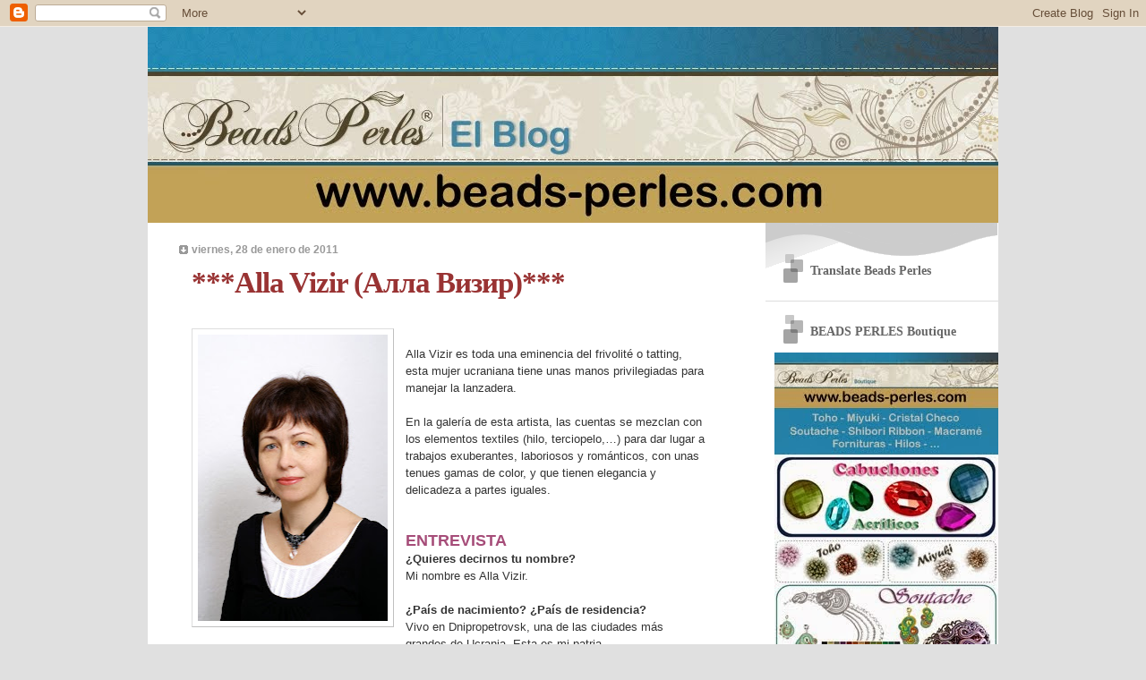

--- FILE ---
content_type: text/html; charset=UTF-8
request_url: https://beads-perles.blogspot.com/2011/01/alla-vizir.html
body_size: 35195
content:
<!DOCTYPE html>
<html dir='ltr' xmlns='http://www.w3.org/1999/xhtml' xmlns:b='http://www.google.com/2005/gml/b' xmlns:data='http://www.google.com/2005/gml/data' xmlns:expr='http://www.google.com/2005/gml/expr'>
<head>
<link href='https://www.blogger.com/static/v1/widgets/2944754296-widget_css_bundle.css' rel='stylesheet' type='text/css'/>
<meta content='text/html; charset=UTF-8' http-equiv='Content-Type'/>
<meta content='blogger' name='generator'/>
<link href='https://beads-perles.blogspot.com/favicon.ico' rel='icon' type='image/x-icon'/>
<link href='http://beads-perles.blogspot.com/2011/01/alla-vizir.html' rel='canonical'/>
<link rel="alternate" type="application/atom+xml" title="Beads Perles - Atom" href="https://beads-perles.blogspot.com/feeds/posts/default" />
<link rel="alternate" type="application/rss+xml" title="Beads Perles - RSS" href="https://beads-perles.blogspot.com/feeds/posts/default?alt=rss" />
<link rel="service.post" type="application/atom+xml" title="Beads Perles - Atom" href="https://www.blogger.com/feeds/5610555750341401943/posts/default" />

<link rel="alternate" type="application/atom+xml" title="Beads Perles - Atom" href="https://beads-perles.blogspot.com/feeds/4154066492010983787/comments/default" />
<!--Can't find substitution for tag [blog.ieCssRetrofitLinks]-->
<link href='https://blogger.googleusercontent.com/img/b/R29vZ2xl/AVvXsEjiq92OxC6FEhGmzTP5Dq8IoOmQ0Trvfdvk1c0wDAG3B7QBUHXV8oZTLC0YIbb0ltbRirzdJ7r0Gcj-r__xIrU2Za8bio8kbIkWapZPme5P3WqFhMty6yrrYGraVxbeyuRq3Mbwm-EEVLw/s320/alla.jpg' rel='image_src'/>
<meta content='http://beads-perles.blogspot.com/2011/01/alla-vizir.html' property='og:url'/>
<meta content='***Alla Vizir (Алла Визир)***' property='og:title'/>
<meta content=' Alla Vizir es toda una eminencia del frivolité o tatting, esta mujer ucraniana tiene unas manos privilegiadas para manejar la lanzadera.   ...' property='og:description'/>
<meta content='https://blogger.googleusercontent.com/img/b/R29vZ2xl/AVvXsEjiq92OxC6FEhGmzTP5Dq8IoOmQ0Trvfdvk1c0wDAG3B7QBUHXV8oZTLC0YIbb0ltbRirzdJ7r0Gcj-r__xIrU2Za8bio8kbIkWapZPme5P3WqFhMty6yrrYGraVxbeyuRq3Mbwm-EEVLw/w1200-h630-p-k-no-nu/alla.jpg' property='og:image'/>
<title>Beads Perles: ***Alla Vizir (Алла Визир)***</title>
<style id='page-skin-1' type='text/css'><!--
/*
* Blogger Template Style
* Name:     TicTac (Blueberry)
* Author:   Dan Cederholm
* URL:      www.simplebits.com
* Date:     1 March 2004
* Updated by: Blogger Team
*/
/* Variable definitions
====================
<Variable name="textcolor" description="Text Color"
type="color" default="#333">
<Variable name="pagetitlecolor" description="Page Header Color"
type="color" default="#FFF">
<Variable name="datecolor" description="Date Header Color"
type="color" default="#999999">
<Variable name="titlecolor" description="Post Title Color"
type="color" default="#993333">
<Variable name="footercolor" description="Post Footer Color"
type="color" default="#999">
<Variable name="sidebartextcolor" description="Sidebar Text Color"
type="color" default="#999">
<Variable name="sidebarcolor" description="Sidebar Title Color"
type="color" default="#666">
<Variable name="linkcolor" description="Link Color"
type="color" default="#69c">
<Variable name="visitedlinkcolor" description="Visited Link Color"
type="color" default="#666699">
<Variable name="bodyfont" description="Text Font"
type="font"
default="normal normal 100% Verdana, sans-serif">
<Variable name="pagetitlefont" description="Page Header Font"
type="font" default="normal normal 100% 'Lucida Grande','Trebuchet MS'">
<Variable name="titlefont" description="Post Title Font"
type="font" default="normal bold 250% 'Lucida Grande','Trebuchet MS'">
<Variable name="sidebarheaderfont" description="Sidebar Title Font"
type="font" default="normal bold 130% 'Lucida Grande','Trebuchet MS'">
<Variable name="startSide" description="Start side in blog language"
type="automatic" default="left">
<Variable name="endSide" description="End side in blog language"
type="automatic" default="right">
*/
/* ---( page defaults )--- */
body {
margin: 0;
padding: 0;
font-size: small;
text-align: center;
color: #333333;
background: #e0e0e0;
}
blockquote {
margin-top: 0;
margin-right: 0;
margin-bottom: 0;
margin-left: 30px;
padding-top: 10px;
padding-right: 0;
padding-bottom: 0;
padding-left: 20px;
font-size: 88%;
line-height: 1.5em;
color: #666;
background: url(//www.blogblog.com/tictac_blue/quotes.gif) no-repeat top left;
}
blockquote p {
margin-top: 0;
}
abbr, acronym {
cursor: help;
font-style: normal;
border-bottom: 1px dotted;
}
code {
color: #996666;
}
hr {
display: none;
}
img {
border: none;
}
/* unordered list style */
ul {
list-style: none;
margin-left: 10px;
padding: 0;
}
li {
list-style: none;
padding-left: 14px;
margin-bottom: 3px;
background: url(//www.blogblog.com/tictac_blue/tictac_blue.gif) no-repeat left 6px;
}
/* links */
a:link {
color: #6699cc;
}
a:visited {
color: #666699;
}
a:hover {
color: #5B739C;
}
a:active {
color: #5B739C;
text-decoration: none;
}
/* ---( layout structure )---*/
#outer-wrapper {
width: 950px;
margin: 0px auto 0;
text-align: left;
font: normal normal 100% Verdana, sans-serif;
background: white;
}
#content-wrapper {
margin-left: 0px; /* to avoid the border image */
width: 950px;
}
#main {
float: left;
width: 590px;
margin-top: 20px;
margin-right: 0;
margin-bottom: 0;
margin-left: 22px;
padding-top: 0;
padding-right: 0;
padding-bottom: 0;
padding-left: 1em;
line-height: 1.5em;
word-wrap: break-word; /* fix for long text breaking sidebar float in IE */
overflow: hidden;     /* fix for long non-text content breaking IE sidebar float */
}
#sidebar {
float: right;
width: 260px;
padding-top: 20px;
padding-right: 0px;
padding-bottom: 0;
padding-left: 0;
font-size: 85%;
line-height: 1.4em;
color: #999999;
background: url(//www.blogblog.com/tictac_blue/sidebar_bg.gif) no-repeat left top;
word-wrap: break-word; /* fix for long text breaking sidebar float in IE */
overflow: hidden;     /* fix for long non-text content breaking IE sidebar float */
}
/* ---( header and site name )--- */
#header-wrapper {
margin: 0;
padding: 0;
font: normal normal 100% 'Lucida Grande','Trebuchet MS';
background: #e0e0e0 url(//www.blogblog.com/tictac_blue/top_div_blue_left.gif) no-repeat left top;
}
#header {
margin: 0;
padding-top: 0px;
padding-right: 0px;
padding-bottom: 0px;
padding-left: 0px;
color: #336d99;
background: url(//www.blogblog.com/tictac_blue/top_h1.gif) no-repeat bottom left;
}
#header h1 {
font-size: 200%;
text-shadow: #4F73B6 2px 2px 2px;
}
#header h1 a {
text-decoration: none;
color: #336d99;
}
#header h1 a:hover {
color: #eee;
}
/* ---( main column )--- */
h2.date-header {
margin-top: 0;
padding-left: 14px;
font-size: 90%;
color: #999999;
background: url(//www.blogblog.com/tictac_blue/date_icon_blue.gif) no-repeat left 50%;
}
.post h3 {
margin-top: 0;
font: normal bold 250% 'Lucida Grande','Trebuchet MS';
letter-spacing: -1px;
color: #993333;
}
.post {
margin-top: 0;
margin-right: 0;
margin-bottom: 1.5em;
margin-left: 0;
padding-top: 0;
padding-right: 0;
padding-bottom: 1.5em;
padding-left: 14px;
border-bottom: 1px solid #ddd;
}
.post h3 a,
.post h3 a:visited {
color: #993333;
text-decoration: none;
}
.post-footer {
margin: 0;
padding-top: 0;
padding-right: 0;
padding-bottom: 0;
padding-left: 14px;
font-size: 88%;
color: #999999;
background: url(//www.blogblog.com/tictac_blue/tictac_grey.gif) no-repeat left 8px;
}
.post img {
padding: 6px;
border-top: 1px solid #ddd;
border-left: 1px solid #ddd;
border-bottom: 1px solid #c0c0c0;
border-right: 1px solid #c0c0c0;
}
.feed-links {
clear: both;
line-height: 2.5em;
}
#blog-pager-newer-link {
float: left;
}
#blog-pager-older-link {
float: right;
}
#blog-pager {
text-align: center;
}
/* comment styles */
#comments {
padding-top: 10px;
font-size: 85%;
line-height: 1.5em;
color: #666;
background: #eee url(//www.blogblog.com/tictac_blue/comments_curve.gif) no-repeat top left;
}
#comments h4 {
margin-top: 20px;
margin-right: 0;
margin-bottom: 15px;
margin-left: 0;
padding-top: 8px;
padding-right: 0;
padding-bottom: 0;
padding-left: 40px;
font-family: "Lucida Grande", "Trebuchet MS";
font-size: 130%;
color: #666;
background: url(//www.blogblog.com/tictac_blue/bubbles.gif) no-repeat 10px 0;
height: 29px !important; /* for most browsers */
height /**/:37px; /* for IE5/Win */
}
#comments ul {
margin-left: 0;
}
#comments li {
background: none;
padding-left: 0;
}
.comment-body {
padding-top: 0;
padding-right: 10px;
padding-bottom: 0;
padding-left: 25px;
background: url(//www.blogblog.com/tictac_blue/tictac_blue.gif) no-repeat 10px 5px;
}
.comment-body p {
margin-bottom: 0;
}
.comment-author {
margin-top: 4px;
margin-right: 0;
margin-bottom: 0;
margin-left: 0;
padding-top: 0;
padding-right: 10px;
padding-bottom: 0;
padding-left: 60px;
color: #999;
background: url(//www.blogblog.com/tictac_blue/comment_arrow_blue.gif) no-repeat 44px 2px;
}
.comment-footer {
border-bottom: 1px solid #ddd;
padding-bottom: 1em;
}
.deleted-comment {
font-style:italic;
color:gray;
}
/* ---( sidebar )--- */
.sidebar h2 {
margin-top: 0;
margin-right: 0;
margin-bottom: 0;
margin-left: 0;
padding-top: 25px;
padding-right: 0;
padding-bottom: 0;
padding-left: 40px;
font: normal bold 130% 'Lucida Grande','Trebuchet MS';
color: #666666;
height: 32px;
background: url(//www.blogblog.com/tictac_blue/sidebar_icon.gif) no-repeat 10px 15px;
height: 32px !important; /* for most browsers */
height /**/:57px; /* for IE5/Win */
}
.sidebar .widget {
margin: 0;
padding-top: 0;
padding-right: 0;
padding-bottom: 10px;
padding-left: 10px;
border-bottom: 1px solid #ddd;
}
.sidebar li {
background: url(//www.blogblog.com/tictac_blue/tictac_blue.gif) no-repeat left 5px;
}
.profile-textblock {
clear: both;
margin-left: 0;
}
.profile-img {
float: left;
margin-top: 0;
margin-right: 5px;
margin-bottom: 5px;
margin-left: 0;
border: 1px solid #ddd;
padding: 4px;
}
/* ---( footer )--- */
.clear { /* to fix IE6 padding-top issue */
clear: both;
}
#footer-wrapper {
margin: 0;
width: 950px;
padding-top: 0;
padding-right: 0;
padding-bottom: 9px;
padding-left: 0;
font-size: 85%;
color: #ddd;
background: url(//www.blogblog.com/tictac_blue/bottom_sill.gif) no-repeat bottom left;
}
#footer {
margin: 0;
padding-top: 20px;
padding-right: 320px;
padding-bottom: 20px;
padding-left: 95px;
background: url(//www.blogblog.com/tictac_blue/bottom_sash_left.gif) no-repeat top left;
}
/** Page structure tweaks for layout editor wireframe */
body#layout #outer-wrapper,
body#layout #main,
body#layout #sidebar {
padding-top: 0;
margin-top: 0;
}
body#layout #outer-wrapper,
body#layout #content-wrapper {
width: 950px;
}
body#layout #sidebar {
margin-right: 0;
margin-bottom: 1em;
}
body#layout #header,
body#layout #footer,
body#layout #main {
padding: 0;
}
body#layout #content-wrapper {
margin: 0px;
}

--></style>
<link href='https://www.blogger.com/dyn-css/authorization.css?targetBlogID=5610555750341401943&amp;zx=befb72d6-c4ee-4008-b817-7c3a56ebc90e' media='none' onload='if(media!=&#39;all&#39;)media=&#39;all&#39;' rel='stylesheet'/><noscript><link href='https://www.blogger.com/dyn-css/authorization.css?targetBlogID=5610555750341401943&amp;zx=befb72d6-c4ee-4008-b817-7c3a56ebc90e' rel='stylesheet'/></noscript>
<meta name='google-adsense-platform-account' content='ca-host-pub-1556223355139109'/>
<meta name='google-adsense-platform-domain' content='blogspot.com'/>

</head>
<body>
<div class='navbar section' id='navbar'><div class='widget Navbar' data-version='1' id='Navbar1'><script type="text/javascript">
    function setAttributeOnload(object, attribute, val) {
      if(window.addEventListener) {
        window.addEventListener('load',
          function(){ object[attribute] = val; }, false);
      } else {
        window.attachEvent('onload', function(){ object[attribute] = val; });
      }
    }
  </script>
<div id="navbar-iframe-container"></div>
<script type="text/javascript" src="https://apis.google.com/js/platform.js"></script>
<script type="text/javascript">
      gapi.load("gapi.iframes:gapi.iframes.style.bubble", function() {
        if (gapi.iframes && gapi.iframes.getContext) {
          gapi.iframes.getContext().openChild({
              url: 'https://www.blogger.com/navbar/5610555750341401943?po\x3d4154066492010983787\x26origin\x3dhttps://beads-perles.blogspot.com',
              where: document.getElementById("navbar-iframe-container"),
              id: "navbar-iframe"
          });
        }
      });
    </script><script type="text/javascript">
(function() {
var script = document.createElement('script');
script.type = 'text/javascript';
script.src = '//pagead2.googlesyndication.com/pagead/js/google_top_exp.js';
var head = document.getElementsByTagName('head')[0];
if (head) {
head.appendChild(script);
}})();
</script>
</div></div>
<div id='outer-wrapper'><div id='wrap2'>
<!-- skip links for text browsers -->
<span id='skiplinks' style='display:none;'>
<a href='#main'>skip to main </a> |
      <a href='#sidebar'>skip to sidebar</a>
</span>
<div id='header-wrapper'>
<div class='header section' id='header'><div class='widget Header' data-version='1' id='Header1'>
<div id='header-inner'>
<a href='https://beads-perles.blogspot.com/' style='display: block'>
<img alt='Beads Perles' height='219px; ' id='Header1_headerimg' src='https://blogger.googleusercontent.com/img/b/R29vZ2xl/AVvXsEgQYHWBKZvTztzxPWW2GfX4pBiFFAw0Vbuz-5SNgUgdwq5MqJUmGRTfAMXpRV1rdgPYrNIIkAG-3c7MDaS6_tciVsM7sSBUz_02V7SNPd-nxfMl4rGCBB11RV5yePhJhOarc5r5dGUrYRw/s1600/BANNER+HOME+PARA+BLOG.jpg' style='display: block' width='950px; '/>
</a>
</div>
</div></div>
</div>
<div id='content-wrapper'>
<div id='crosscol-wrapper' style='text-align:center'>
<div class='crosscol no-items section' id='crosscol'></div>
</div>
<div id='main-wrapper'>
<div class='main section' id='main'><div class='widget Blog' data-version='1' id='Blog1'>
<div class='blog-posts hfeed'>

          <div class="date-outer">
        
<h2 class='date-header'><span>viernes, 28 de enero de 2011</span></h2>

          <div class="date-posts">
        
<div class='post-outer'>
<div class='post hentry'>
<a name='4154066492010983787'></a>
<h3 class='post-title entry-title'>
<a href='https://beads-perles.blogspot.com/2011/01/alla-vizir.html'>***Alla Vizir (Алла Визир)***</a>
</h3>
<div class='post-header-line-1'></div>
<div class='post-body entry-content'>
<div class="separator" style="clear: both; text-align: center;"><a href="https://blogger.googleusercontent.com/img/b/R29vZ2xl/AVvXsEjiq92OxC6FEhGmzTP5Dq8IoOmQ0Trvfdvk1c0wDAG3B7QBUHXV8oZTLC0YIbb0ltbRirzdJ7r0Gcj-r__xIrU2Za8bio8kbIkWapZPme5P3WqFhMty6yrrYGraVxbeyuRq3Mbwm-EEVLw/s1600/alla.jpg" imageanchor="1" style="clear: left; cssfloat: left; float: left; margin-bottom: 1em; margin-right: 1em;"><img border="0" height="320" s5="true" src="https://blogger.googleusercontent.com/img/b/R29vZ2xl/AVvXsEjiq92OxC6FEhGmzTP5Dq8IoOmQ0Trvfdvk1c0wDAG3B7QBUHXV8oZTLC0YIbb0ltbRirzdJ7r0Gcj-r__xIrU2Za8bio8kbIkWapZPme5P3WqFhMty6yrrYGraVxbeyuRq3Mbwm-EEVLw/s320/alla.jpg" width="212" /></a></div><br />
<span style="font-family: &quot;Trebuchet MS&quot;, sans-serif;">Alla Vizir es toda una eminencia del frivolité o tatting, esta mujer ucraniana tiene unas manos privilegiadas para manejar la lanzadera.</span><br />
<br />
<span style="font-family: &quot;Trebuchet MS&quot;, sans-serif;">En la galería de esta artista, las cuentas se mezclan con los elementos textiles (hilo, terciopelo,&#8230;) para dar lugar a trabajos exuberantes, laboriosos y románticos, con unas tenues gamas de color, y que tienen elegancia y delicadeza a partes iguales.</span><br />
<span style="font-family: &quot;Trebuchet MS&quot;, sans-serif;"><br />
</span><br />
<span style="color: #a64d79; font-family: &quot;Trebuchet MS&quot;, sans-serif; font-size: large;"><strong>ENTREVISTA </strong></span><br />
<strong><span style="font-family: &quot;Trebuchet MS&quot;, sans-serif;">&#191;Quieres decirnos tu nombre?</span></strong><br />
<span style="font-family: &quot;Trebuchet MS&quot;, sans-serif;">Mi nombre es Alla Vizir.</span><br />
<br />
<strong><span style="font-family: &quot;Trebuchet MS&quot;, sans-serif;">&#191;País de nacimiento? &#191;País de residencia?</span></strong><br />
<span style="font-family: &quot;Trebuchet MS&quot;, sans-serif;">Vivo en Dnipropetrovsk, una de las ciudades más grandes de Ucrania. Esta es mi patria.</span><br />
<br />
<strong><span style="font-family: &quot;Trebuchet MS&quot;, sans-serif;">&#191;Cuánto hace que empezaste con esta afición? Cuéntanos como empezaste.</span></strong><br />
<span style="font-family: &quot;Trebuchet MS&quot;, sans-serif;">Mi pasión por la decoración de ropa, conocida ocasionalmente con una técnica inusual de encaje, y una gan pasión, fué lo que me llevó a mi hobby. Si una mujer desea hacer algo, &#161;no tiene fronteras! Aprendí en Moscú, en un taller creativo de Ankars, y la distancia no se convirtió en un obstáculo. Recibí mi educación a tiempo parcial.</span><br />
<span style="font-family: &quot;Trebuchet MS&quot;, sans-serif;">Hice cursos en Moscú, recibí algunas lecciones al mes, y regresé a mi ciudad natal, continué aprendiendo de forma independiente. Luego hice un nuevo viaje, y así sucesivamente. Me gradué de la máster Rozanova Angelina Aleksandrovna y, a continuación en el taller de Estepa Katherina.</span><br />
<br />
<strong><span style="font-family: &quot;Trebuchet MS&quot;, sans-serif;">Dinos 3 artistas que te inspiren.</span></strong><br />
<span style="font-family: &quot;Trebuchet MS&quot;, sans-serif;">Mi fuente de inspiración se basa en los trabajos de mis primeros maestros de como Rozanova, Estepa y la Naturaleza es una fuente inagotable de inspiración.</span><br />
<br />
<strong><span style="font-family: &quot;Trebuchet MS&quot;, sans-serif;">&#191;Cuántas horas dedicas a la semana a esta afición? &#191;Te dedicas profesionalmente a esto?</span></strong><br />
<span style="font-family: &quot;Trebuchet MS&quot;, sans-serif;">Mi hobby es mi trabajo, todos los días le dedico unas 5-8 horas de mi vida.</span><br />
<br />
<strong><span style="font-family: &quot;Trebuchet MS&quot;, sans-serif;">&#191;Quieres contarnos algo mas de tu vida?</span></strong><br />
<span style="font-family: &quot;Trebuchet MS&quot;, sans-serif;">Me gusta crear belleza y es una alegría&nbsp;hacer en la vida que se ama.</span><br />
<span style="font-family: &quot;Trebuchet MS&quot;, sans-serif;">Mi vida es mi trabajo y mi familia. Tengo un marido maravilloso y unos maravillosos niños - un hijo y una hija. &#161;Ellos son mi orgullo y mi alegría! </span><br />
<span style="font-family: &quot;Trebuchet MS&quot;, sans-serif;">Me gradué en el Instituto Técnico como ingeniera y un electricista, trabajé en esta especialidad, fuí&nbsp;cuidadora&nbsp;de niños, cosí ropa de forma profesional. Todo esto me trajo&nbsp;alegría, pero mi trabajo actual me da muchas más posibilidades y placeres. Ver mis diseños en mis clientes, darles un buen estado de ánimo, y comprender su necesidad, &#161;es un sentimiento muy dulce!</span><br />
<br />
<span style="color: #a64d79; font-family: &quot;Trebuchet MS&quot;, sans-serif; font-size: large;"><strong>SUS PÁGINAS</strong></span><br />
<span style="font-family: &quot;Trebuchet MS&quot;, sans-serif;">Web de Alla Vizir </span><a href="http://arts.in.ua/artists/VizA/"><span style="font-family: &quot;Trebuchet MS&quot;, sans-serif;">http://arts.in.ua/artists/VizA/</span></a><br />
<span style="font-family: &quot;Trebuchet MS&quot;, sans-serif;">Galería de Alla Vizir </span><a href="http://www.biser.info/albom/25317"><span style="font-family: &quot;Trebuchet MS&quot;, sans-serif;">http://www.biser.info/albom/25317</span></a><br />
<br />
<span style="color: #a64d79; font-family: &quot;Trebuchet MS&quot;, sans-serif; font-size: large;"><strong>SUS CREACIONES</strong></span><br />
<div class="separator" style="clear: both; text-align: center;"><a href="https://blogger.googleusercontent.com/img/b/R29vZ2xl/AVvXsEiLLU-jB0CM5h5oOsZOo6duObXhzuozqKWbybnsCbhw4mtHGG0m-AG7Kf1Vcxjk_jei7psWo3pU8qqB2ob8zUqQFlkzZjNGS3ZmbA97NVjOX_nogVo5pofR5SzfnRF8D1KUT9ha7aAMeNA/s1600/alla1.jpg" imageanchor="1" style="margin-left: 1em; margin-right: 1em;"><img border="0" height="398" s5="true" src="https://blogger.googleusercontent.com/img/b/R29vZ2xl/AVvXsEiLLU-jB0CM5h5oOsZOo6duObXhzuozqKWbybnsCbhw4mtHGG0m-AG7Kf1Vcxjk_jei7psWo3pU8qqB2ob8zUqQFlkzZjNGS3ZmbA97NVjOX_nogVo5pofR5SzfnRF8D1KUT9ha7aAMeNA/s400/alla1.jpg" width="400" /></a></div><div class="separator" style="clear: both; text-align: center;"><a href="https://blogger.googleusercontent.com/img/b/R29vZ2xl/AVvXsEig0AdfMatn-V2cIYjgXEbxt1K-qnK8t93Cbjx1CrDw2Tz6eMcDFSvPbKE4UzqJJbPrmx17doMKsxVCeCVHM08o1lRUnm3Btk_4i5Dhp15dkZXr5_2OYYxb3tSn_pYQ2kGYXXzxXrjQ3kI/s1600/alla2.jpg" imageanchor="1" style="margin-left: 1em; margin-right: 1em;"><img border="0" height="263" s5="true" src="https://blogger.googleusercontent.com/img/b/R29vZ2xl/AVvXsEig0AdfMatn-V2cIYjgXEbxt1K-qnK8t93Cbjx1CrDw2Tz6eMcDFSvPbKE4UzqJJbPrmx17doMKsxVCeCVHM08o1lRUnm3Btk_4i5Dhp15dkZXr5_2OYYxb3tSn_pYQ2kGYXXzxXrjQ3kI/s400/alla2.jpg" width="400" /></a></div><div class="separator" style="clear: both; text-align: center;"><a href="https://blogger.googleusercontent.com/img/b/R29vZ2xl/AVvXsEgzBYRVoH3veGZ5XsyUYSsxptIKGtwlxQmEuBU-W_iEcg8KZCzaNaBUOObKnu4vVcTTMOJj4CGYibUOLZAsFhHUanLttH8Ikav7QClFXbxP5kevv5jxYuanwyauWDZxMhcORT0w7L0ZzOE/s1600/alla3.jpg" imageanchor="1" style="margin-left: 1em; margin-right: 1em;"><img border="0" height="301" s5="true" src="https://blogger.googleusercontent.com/img/b/R29vZ2xl/AVvXsEgzBYRVoH3veGZ5XsyUYSsxptIKGtwlxQmEuBU-W_iEcg8KZCzaNaBUOObKnu4vVcTTMOJj4CGYibUOLZAsFhHUanLttH8Ikav7QClFXbxP5kevv5jxYuanwyauWDZxMhcORT0w7L0ZzOE/s400/alla3.jpg" width="400" /></a></div><div style="border-bottom: medium none; border-left: medium none; border-right: medium none; border-top: medium none;"><br />
</div><div style="border-bottom: medium none; border-left: medium none; border-right: medium none; border-top: medium none;"><span style="color: #a64d79; font-family: &quot;Trebuchet MS&quot;, sans-serif; font-size: large;"><strong>ENTREVISTA ORIGINAL</strong></span></div><strong><span style="font-family: &quot;Trebuchet MS&quot;, sans-serif;">Would you like to tell us your name?</span></strong><br />
<span style="font-family: &quot;Trebuchet MS&quot;, sans-serif;">Меня зовут Визир Алла . Будем знакомы.</span><br />
<br />
<strong><span style="font-family: &quot;Trebuchet MS&quot;, sans-serif;">What country are you born? Where do you live now?</span></strong><br />
<span style="font-family: &quot;Trebuchet MS&quot;, sans-serif;">Я живу в Днепропетровске, в одном из крупнейших городов Украины .Это моя Родина.</span><br />
<br />
<strong><span style="font-family: &quot;Trebuchet MS&quot;, sans-serif;">When did you start with this hobby? How did you start?</span></strong><br />
<span style="font-family: &quot;Trebuchet MS&quot;, sans-serif;">Моё увлечение украшать одежду, случайное знакомство с необычной техникой фриволите и очень большое желание &#8211; вот что привело меня к моему хобби. Если женщине ,что то очень хочется, границ для неё нет! Я обучалась в Москве, в творческой мастерской АНКАРС, и расстояние не стало преградой. Обучение проходило в режиме очно-заочно.</span><br />
<span style="font-family: &quot;Trebuchet MS&quot;, sans-serif;">На курсах в Москве ,я за несколько занятий получала учебный месячный материал, а возвращаясь в родной город ,осваивала технику самостоятельно. Затем следовала новая поездка и так далее. Я окончила курс мастера Розановой Ангелины Александровны, а затем и мастер-класс Степной Екатерины Юрьевной. Вот уже десять лет ,как эта техника меня не отпускает и восторгает своими возможностями.</span><br />
<br />
<strong><span style="font-family: &quot;Trebuchet MS&quot;, sans-serif;">Who are three artists who inspire you the most?</span></strong><br />
<span style="font-family: &quot;Trebuchet MS&quot;, sans-serif;">Мой источник вдохновения в работах моих первых учителей .Работы Розановой, Степной и кудесница Природа &#8211; это неисчерпаемые мои источник вдохновения.</span><br />
<br />
<strong><span style="font-family: &quot;Trebuchet MS&quot;, sans-serif;">How many hours a week do you dedicate to this hobby? Is this more than your hobby? Is it your job?</span></strong><br />
<span style="font-family: &quot;Trebuchet MS&quot;, sans-serif;">Моё хобби &#8211; моя работа, каждый день она занимает 5-8 часов моей жизни.</span><br />
<br />
<strong><span style="font-family: &quot;Trebuchet MS&quot;, sans-serif;">Would you like to tell us a little bit more about you?</span></strong><br />
<span style="font-family: &quot;Trebuchet MS&quot;, sans-serif;">Я очень люблю создавать красоту и это счастье заниматься по жизни любимым делом.</span><br />
<span style="font-family: &quot;Trebuchet MS&quot;, sans-serif;">Моя жизнь это моя работа и моя семья. У меня чудесный муж и прекрасные дети - сын и дочь. Они моя гордость и моя радость!</span><br />
<span style="font-family: &quot;Trebuchet MS&quot;, sans-serif;">Я закончила технический институт и получила специальность инженера электрика и я работала по специальности , работала тренером с детьми , я шила профессиональноn одежду .Всё мне приносило радость,но моё нынешнее дело даёт мне гораздо больше и возможностей и радостей. Видеть свои работы на клиентах, дарить им хорошее настроение и понимать свою необходимость - это очень сладкое ощущение!</span><div class='post-share-buttons'>
<a class='goog-inline-block share-button sb-email' href='https://www.blogger.com/share-post.g?blogID=5610555750341401943&postID=4154066492010983787&target=email' target='_blank' title='Enviar por correo electrónico'><span class='share-button-link-text'>Enviar por correo electrónico</span></a><a class='goog-inline-block share-button sb-blog' href='https://www.blogger.com/share-post.g?blogID=5610555750341401943&postID=4154066492010983787&target=blog' onclick='window.open(this.href, "_blank", "height=270,width=475"); return false;' target='_blank' title='Escribe un blog'><span class='share-button-link-text'>Escribe un blog</span></a><a class='goog-inline-block share-button sb-twitter' href='https://www.blogger.com/share-post.g?blogID=5610555750341401943&postID=4154066492010983787&target=twitter' target='_blank' title='Compartir en X'><span class='share-button-link-text'>Compartir en X</span></a><a class='goog-inline-block share-button sb-facebook' href='https://www.blogger.com/share-post.g?blogID=5610555750341401943&postID=4154066492010983787&target=facebook' onclick='window.open(this.href, "_blank", "height=430,width=640"); return false;' target='_blank' title='Compartir con Facebook'><span class='share-button-link-text'>Compartir con Facebook</span></a><a class='goog-inline-block share-button sb-pinterest' href='https://www.blogger.com/share-post.g?blogID=5610555750341401943&postID=4154066492010983787&target=pinterest' target='_blank' title='Compartir en Pinterest'><span class='share-button-link-text'>Compartir en Pinterest</span></a>
</div><br/>
<div style='clear: both;'></div>
</div>
<div class='post-footer'>
<div class='post-footer-line post-footer-line-1'><span class='post-author vcard'>
</span>
<span class='post-comment-link'>
</span>
<span class='post-icons'>
<span class='item-action'>
<a href='https://www.blogger.com/email-post/5610555750341401943/4154066492010983787' title='Enviar entrada por correo electrónico'>
<img alt="" class="icon-action" height="13" src="//www.blogger.com/img/icon18_email.gif" width="18">
</a>
</span>
<span class='item-control blog-admin pid-1273635626'>
<a href='https://www.blogger.com/post-edit.g?blogID=5610555750341401943&postID=4154066492010983787&from=pencil' title='Editar entrada'>
<img alt='' class='icon-action' height='18' src='https://resources.blogblog.com/img/icon18_edit_allbkg.gif' width='18'/>
</a>
</span>
</span>
</div>
<div class='post-footer-line post-footer-line-2'><span class='post-labels'>
</span>
</div>
<div class='post-footer-line post-footer-line-3'></div>
</div>
</div>
<div class='comments' id='comments'>
<a name='comments'></a>
<h4>6 comentarios:</h4>
<div id='Blog1_comments-block-wrapper'>
<dl class='avatar-comment-indent' id='comments-block'>
<dt class='comment-author ' id='c5634829752123487171'>
<a name='c5634829752123487171'></a>
<div class="avatar-image-container vcard"><span dir="ltr"><a href="https://www.blogger.com/profile/01086239972566773574" target="" rel="nofollow" onclick="" class="avatar-hovercard" id="av-5634829752123487171-01086239972566773574"><img src="https://resources.blogblog.com/img/blank.gif" width="35" height="35" class="delayLoad" style="display: none;" longdesc="//blogger.googleusercontent.com/img/b/R29vZ2xl/AVvXsEhhpx3oMqHlRcwwMCpxPM2lAvmVOTsMfdsn_nah3Vq0JIR2D7f33ZjqV10eYU6jbtSiiSAzeP6IYhmzvj7HdA8TqqiqnwmbyW90Yym1UTgdP8ZENVqRPEO3u93M6sr9DA/s45-c/FLOR_CARITA_FELIZ.jpg" alt="" title="LUCY">

<noscript><img src="//blogger.googleusercontent.com/img/b/R29vZ2xl/AVvXsEhhpx3oMqHlRcwwMCpxPM2lAvmVOTsMfdsn_nah3Vq0JIR2D7f33ZjqV10eYU6jbtSiiSAzeP6IYhmzvj7HdA8TqqiqnwmbyW90Yym1UTgdP8ZENVqRPEO3u93M6sr9DA/s45-c/FLOR_CARITA_FELIZ.jpg" width="35" height="35" class="photo" alt=""></noscript></a></span></div>
<a href='https://www.blogger.com/profile/01086239972566773574' rel='nofollow'>LUCY</a>
dijo...
</dt>
<dd class='comment-body' id='Blog1_cmt-5634829752123487171'>
<p>
Enhorabuena, amiga, una galeria de lujo, maravillosa....felicidades
</p>
</dd>
<dd class='comment-footer'>
<span class='comment-timestamp'>
<a href='https://beads-perles.blogspot.com/2011/01/alla-vizir.html?showComment=1296204855377#c5634829752123487171' title='comment permalink'>
28 de enero de 2011 a las 9:54
</a>
<span class='item-control blog-admin pid-1282696055'>
<a class='comment-delete' href='https://www.blogger.com/comment/delete/5610555750341401943/5634829752123487171' title='Eliminar comentario'>
<img src='https://resources.blogblog.com/img/icon_delete13.gif'/>
</a>
</span>
</span>
</dd>
<dt class='comment-author ' id='c3022733616365613230'>
<a name='c3022733616365613230'></a>
<div class="avatar-image-container avatar-stock"><span dir="ltr"><a href="http://www.flickr.com/photos/denudosycuentas/" target="" rel="nofollow" onclick=""><img src="//resources.blogblog.com/img/blank.gif" width="35" height="35" alt="" title="De nudos y cuentas">

</a></span></div>
<a href='http://www.flickr.com/photos/denudosycuentas/' rel='nofollow'>De nudos y cuentas</a>
dijo...
</dt>
<dd class='comment-body' id='Blog1_cmt-3022733616365613230'>
<p>
Marvellous work!!
</p>
</dd>
<dd class='comment-footer'>
<span class='comment-timestamp'>
<a href='https://beads-perles.blogspot.com/2011/01/alla-vizir.html?showComment=1296206354651#c3022733616365613230' title='comment permalink'>
28 de enero de 2011 a las 10:19
</a>
<span class='item-control blog-admin pid-1556645872'>
<a class='comment-delete' href='https://www.blogger.com/comment/delete/5610555750341401943/3022733616365613230' title='Eliminar comentario'>
<img src='https://resources.blogblog.com/img/icon_delete13.gif'/>
</a>
</span>
</span>
</dd>
<dt class='comment-author ' id='c4346801715874723316'>
<a name='c4346801715874723316'></a>
<div class="avatar-image-container avatar-stock"><span dir="ltr"><a href="https://www.blogger.com/profile/05077133425400332587" target="" rel="nofollow" onclick="" class="avatar-hovercard" id="av-4346801715874723316-05077133425400332587"><img src="//www.blogger.com/img/blogger_logo_round_35.png" width="35" height="35" alt="" title="Galiny">

</a></span></div>
<a href='https://www.blogger.com/profile/05077133425400332587' rel='nofollow'>Galiny</a>
dijo...
</dt>
<dd class='comment-body' id='Blog1_cmt-4346801715874723316'>
<p>
Поздравления,Алла!
</p>
</dd>
<dd class='comment-footer'>
<span class='comment-timestamp'>
<a href='https://beads-perles.blogspot.com/2011/01/alla-vizir.html?showComment=1296208244089#c4346801715874723316' title='comment permalink'>
28 de enero de 2011 a las 10:50
</a>
<span class='item-control blog-admin pid-150608640'>
<a class='comment-delete' href='https://www.blogger.com/comment/delete/5610555750341401943/4346801715874723316' title='Eliminar comentario'>
<img src='https://resources.blogblog.com/img/icon_delete13.gif'/>
</a>
</span>
</span>
</dd>
<dt class='comment-author ' id='c2565143543220535638'>
<a name='c2565143543220535638'></a>
<div class="avatar-image-container avatar-stock"><span dir="ltr"><a href="https://www.blogger.com/profile/15148467206190856944" target="" rel="nofollow" onclick="" class="avatar-hovercard" id="av-2565143543220535638-15148467206190856944"><img src="//www.blogger.com/img/blogger_logo_round_35.png" width="35" height="35" alt="" title="VetaTall">

</a></span></div>
<a href='https://www.blogger.com/profile/15148467206190856944' rel='nofollow'>VetaTall</a>
dijo...
</dt>
<dd class='comment-body' id='Blog1_cmt-2565143543220535638'>
<p>
Amazing artist!
</p>
</dd>
<dd class='comment-footer'>
<span class='comment-timestamp'>
<a href='https://beads-perles.blogspot.com/2011/01/alla-vizir.html?showComment=1296237823049#c2565143543220535638' title='comment permalink'>
28 de enero de 2011 a las 19:03
</a>
<span class='item-control blog-admin pid-1093232338'>
<a class='comment-delete' href='https://www.blogger.com/comment/delete/5610555750341401943/2565143543220535638' title='Eliminar comentario'>
<img src='https://resources.blogblog.com/img/icon_delete13.gif'/>
</a>
</span>
</span>
</dd>
<dt class='comment-author ' id='c6096042610349458461'>
<a name='c6096042610349458461'></a>
<div class="avatar-image-container vcard"><span dir="ltr"><a href="https://www.blogger.com/profile/03768775754802729904" target="" rel="nofollow" onclick="" class="avatar-hovercard" id="av-6096042610349458461-03768775754802729904"><img src="https://resources.blogblog.com/img/blank.gif" width="35" height="35" class="delayLoad" style="display: none;" longdesc="//blogger.googleusercontent.com/img/b/R29vZ2xl/AVvXsEgpF3x3Mv4BEU7SHwP98-S_o7alZ7BahyutR7TRyZK96KhgYBAVLrCnPHaSB5I6AyimTGTSKQ1rZ-1nE9IIPCfTNaT2Ioq08SGkWAbOFe4DT6VXxHEcy_iPLinRlU4DGA/s45-c/peyote_avatar.jpg" alt="" title="Lariata">

<noscript><img src="//blogger.googleusercontent.com/img/b/R29vZ2xl/AVvXsEgpF3x3Mv4BEU7SHwP98-S_o7alZ7BahyutR7TRyZK96KhgYBAVLrCnPHaSB5I6AyimTGTSKQ1rZ-1nE9IIPCfTNaT2Ioq08SGkWAbOFe4DT6VXxHEcy_iPLinRlU4DGA/s45-c/peyote_avatar.jpg" width="35" height="35" class="photo" alt=""></noscript></a></span></div>
<a href='https://www.blogger.com/profile/03768775754802729904' rel='nofollow'>Lariata</a>
dijo...
</dt>
<dd class='comment-body' id='Blog1_cmt-6096042610349458461'>
<p>
So very beautiful works! Amazing artist, really!
</p>
</dd>
<dd class='comment-footer'>
<span class='comment-timestamp'>
<a href='https://beads-perles.blogspot.com/2011/01/alla-vizir.html?showComment=1296591137613#c6096042610349458461' title='comment permalink'>
1 de febrero de 2011 a las 21:12
</a>
<span class='item-control blog-admin pid-28507124'>
<a class='comment-delete' href='https://www.blogger.com/comment/delete/5610555750341401943/6096042610349458461' title='Eliminar comentario'>
<img src='https://resources.blogblog.com/img/icon_delete13.gif'/>
</a>
</span>
</span>
</dd>
<dt class='comment-author ' id='c3108264065777222236'>
<a name='c3108264065777222236'></a>
<div class="avatar-image-container avatar-stock"><span dir="ltr"><a href="http://shoogliecrafts.blogspot.com" target="" rel="nofollow" onclick=""><img src="//resources.blogblog.com/img/blank.gif" width="35" height="35" alt="" title="Gill">

</a></span></div>
<a href='http://shoogliecrafts.blogspot.com' rel='nofollow'>Gill</a>
dijo...
</dt>
<dd class='comment-body' id='Blog1_cmt-3108264065777222236'>
<p>
beautiful tatting  - nicest I have seen
</p>
</dd>
<dd class='comment-footer'>
<span class='comment-timestamp'>
<a href='https://beads-perles.blogspot.com/2011/01/alla-vizir.html?showComment=1347046984709#c3108264065777222236' title='comment permalink'>
7 de septiembre de 2012 a las 21:43
</a>
<span class='item-control blog-admin pid-1556645872'>
<a class='comment-delete' href='https://www.blogger.com/comment/delete/5610555750341401943/3108264065777222236' title='Eliminar comentario'>
<img src='https://resources.blogblog.com/img/icon_delete13.gif'/>
</a>
</span>
</span>
</dd>
</dl>
</div>
<p class='comment-footer'>
<a href='https://www.blogger.com/comment/fullpage/post/5610555750341401943/4154066492010983787' onclick=''>Publicar un comentario</a>
</p>
</div>
</div>

        </div></div>
      
</div>
<div class='blog-pager' id='blog-pager'>
<span id='blog-pager-newer-link'>
<a class='blog-pager-newer-link' href='https://beads-perles.blogspot.com/2011/01/quelco.html' id='Blog1_blog-pager-newer-link' title='Entrada más reciente'>Entrada más reciente</a>
</span>
<span id='blog-pager-older-link'>
<a class='blog-pager-older-link' href='https://beads-perles.blogspot.com/2011/01/marbolitas.html' id='Blog1_blog-pager-older-link' title='Entrada antigua'>Entrada antigua</a>
</span>
<a class='home-link' href='https://beads-perles.blogspot.com/'>Inicio</a>
</div>
<div class='clear'></div>
<div class='post-feeds'>
<div class='feed-links'>
Suscribirse a:
<a class='feed-link' href='https://beads-perles.blogspot.com/feeds/4154066492010983787/comments/default' target='_blank' type='application/atom+xml'>Enviar comentarios (Atom)</a>
</div>
</div>
</div></div>
</div>
<div id='sidebar-wrapper'>
<div class='sidebar section' id='sidebar'><div class='widget Translate' data-version='1' id='Translate1'>
<h2 class='title'>Translate Beads Perles</h2>
<div id='google_translate_element'></div>
<script>
    function googleTranslateElementInit() {
      new google.translate.TranslateElement({
        pageLanguage: 'es',
        autoDisplay: 'true',
        layout: google.translate.TranslateElement.InlineLayout.VERTICAL
      }, 'google_translate_element');
    }
  </script>
<script src='//translate.google.com/translate_a/element.js?cb=googleTranslateElementInit'></script>
<div class='clear'></div>
</div><div class='widget Image' data-version='1' id='Image10'>
<h2>BEADS PERLES Boutique</h2>
<div class='widget-content'>
<a href='http://www.beads-perles.com/'>
<img alt='BEADS PERLES Boutique' height='591' id='Image10_img' src='https://blogger.googleusercontent.com/img/b/R29vZ2xl/AVvXsEhmyhm-xquRwiAakNXuLrssrcbjIsBeksNZBknA_IHfvjmlZUyLJc2sg572COEBgNTZVwc7ItDfavANWYDCd9FIQA5_MAmNz1Vke63zsLu6UQNZY04NJOQ2kcG2CUw-PgbTHJy8lT_f2NE/s1600/BANNER_BLOG_noviembre_2014.jpg' width='250'/>
</a>
<br/>
</div>
<div class='clear'></div>
</div><div class='widget Image' data-version='1' id='Image24'>
<div class='widget-content'>
<img alt='' height='55' id='Image24_img' src='https://blogger.googleusercontent.com/img/b/R29vZ2xl/AVvXsEikmqZdizSAvBs71kg9ewiD_E8BXMVWn2KSNolwHjRt8kfcc7BeB_5ZAMAyx1vYx7wohv7T2xBPzo_zkBnnXUPJDj2W3-YKCecLFaQhVYssP1t3yPRKriONaDqoBfPY0G4tzLtPLlmjG-Q/s259/TITULOS-Redes.jpg' width='259'/>
<br/>
</div>
<div class='clear'></div>
</div><div class='widget Image' data-version='1' id='Image25'>
<h2>Facebook</h2>
<div class='widget-content'>
<a href='https://www.facebook.com/pages/Beads-Perles/120078688038133'>
<img alt='Facebook' height='79' id='Image25_img' src='https://blogger.googleusercontent.com/img/b/R29vZ2xl/AVvXsEhn_dNtyzn5QjJ-zzAuSRizWQQvUOtvsbJ3UBLAmr9nzoLI6VrteDILwuLRVandnA4XgE8Pa7Qu8ozTnnGH-ddRjWTMc1U0aF0Y1lwabN75jXaaVQc2zVpT3Dz2KhzPlK0-YmJggZX4g1E/s1600/facebook.jpg' width='257'/>
</a>
<br/>
</div>
<div class='clear'></div>
</div><div class='widget Image' data-version='1' id='Image6'>
<h2>Pinterest</h2>
<div class='widget-content'>
<a href='http://es.pinterest.com/beadsperles/'>
<img alt='Pinterest' height='79' id='Image6_img' src='https://blogger.googleusercontent.com/img/b/R29vZ2xl/AVvXsEhB1mKpRUr2Bm2ZgfSYiutEGX1f2i_PWQUPYrn6xQOqwEQKZP-FXkP-gJxLf_XH2W9YV1hM34kaBYXhithEj0b_X_yKhp0qQfypONdFMRrw7ezcJlOlkM8k9JboHYS3nrL6WtFKiAtXGcg/s1600/Pinterest.jpg' width='257'/>
</a>
<br/>
</div>
<div class='clear'></div>
</div><div class='widget Image' data-version='1' id='Image2'>
<h2>Twitter</h2>
<div class='widget-content'>
<a href='http://twitter.com/BeadsPerles'>
<img alt='Twitter' height='79' id='Image2_img' src='https://blogger.googleusercontent.com/img/b/R29vZ2xl/AVvXsEhDZp5IcuO5It4YEnlUmHrXrrqb14gB40ZtlN9pXgFxmXF3SGpeeqwhPHFcAcDu6lozvlWK1XAFD_rC2HJtrVgNuSr7cF8kdNIg6PWlTt87suTIcaiHchLrxH6ZWBL9D-a8kTeN2K3-eIM/s1600/twitter.jpg' width='257'/>
</a>
<br/>
</div>
<div class='clear'></div>
</div><div class='widget Image' data-version='1' id='Image18'>
<h2>Google+</h2>
<div class='widget-content'>
<a href='https://plus.google.com/u/0/+BeadsPerlesBoutique/posts'>
<img alt='Google+' height='79' id='Image18_img' src='https://blogger.googleusercontent.com/img/b/R29vZ2xl/AVvXsEjlqYvmsb14EjwqJDL2bBqSrcm_it-5bS2fO8XA8dlJEOjHfLQNYyEHDTzejj1J5xSLZSAxtADrq3Z8tbrVxDglPf7gmfG2M_TAD8-DN02P0JXfpObtqeqaUKzY5fS9v7p94P4L_sWnp9k/s1600/Google%252B.jpg' width='257'/>
</a>
<br/>
</div>
<div class='clear'></div>
</div><div class='widget Image' data-version='1' id='Image19'>
<h2>Flickr</h2>
<div class='widget-content'>
<a href='http://www.flickr.com/photos/beadsperles/'>
<img alt='Flickr' height='79' id='Image19_img' src='https://blogger.googleusercontent.com/img/b/R29vZ2xl/AVvXsEgHJZvcZxivGgrK-bTpBI0ligjeZpJZsekEt1MIHc9yeETRa4LsGVlA-cqQpeQvT-exHQqkxhOPCMhQ1WqqvTXOWJ03FZTNjbKBaTNL6Sev8k7IHCxr7xCyZbf3vxbqBLS7bgzmJoCiYKk/s1600/Flickr.jpg' width='257'/>
</a>
<br/>
</div>
<div class='clear'></div>
</div><div class='widget Image' data-version='1' id='Image7'>
<h2>Linkedin</h2>
<div class='widget-content'>
<a href='https://www.linkedin.com/pub/beads-perles/29/278/1b9'>
<img alt='Linkedin' height='79' id='Image7_img' src='https://blogger.googleusercontent.com/img/b/R29vZ2xl/AVvXsEgZjEqoO9ohbOnNf5mtKeNPAWk1Bpp-ODXmezlEfavP7dNN51mZtEIt175A2gFeyLlU0YNhc4W1S8lo-Ce8N0-On0yGv3CMVoRtXnd3LzTvfNayw3j5LEVV9BPeQZSs34n6OgN1d2bwha0/s1600/LINKEDIN.jpg' width='257'/>
</a>
<br/>
</div>
<div class='clear'></div>
</div><div class='widget Image' data-version='1' id='Image1'>
<div class='widget-content'>
<img alt='' height='55' id='Image1_img' src='https://blogger.googleusercontent.com/img/b/R29vZ2xl/AVvXsEiS5guXo8IR7wti1jmZY_cjlz7wqcgh5F_jcz0X6MxXCKVp6iP2hmFfjEX9EhnxR5tYGWsFCcKkyWF_3Sx5BllqiwI880A_cC1H-dq6swC8nfTj1cX_7cQFZW5TvOc_OVoHlgRJreTB_cY/s259/TITULOS-Amigos.jpg' width='259'/>
<br/>
</div>
<div class='clear'></div>
</div><div class='widget HTML' data-version='1' id='HTML3'>
<div class='widget-content'>
<!-- BEGIN CBOX - www.cbox.ws - v001 -->
<div id="cboxdiv" style="text-align: center; line-height: 0">
<div><iframe frameborder="0" marginheight="2" marginwidth="2" height="305" src="http://www6.cbox.ws/box/?boxid=286774&amp;boxtag=4l6qnq&amp;sec=main" id="cboxmain" scrolling="auto" style="border:#DBE2ED 1px solid;" width="230" allowtransparency="yes" name="cboxmain"></iframe></div>
<div><iframe frameborder="0" marginheight="2" marginwidth="2" height="75" src="http://www6.cbox.ws/box/?boxid=286774&amp;boxtag=4l6qnq&amp;sec=form" id="cboxform" scrolling="no" style="border:#DBE2ED 1px solid;border-top:0px" width="230" allowtransparency="yes" name="cboxform"></iframe></div>
</div>
<!-- END CBOX -->
</div>
<div class='clear'></div>
</div><div class='widget Followers' data-version='1' id='Followers1'>
<div class='widget-content'>
<div id='Followers1-wrapper'>
<div style='margin-right:2px;'>
<div><script type="text/javascript" src="https://apis.google.com/js/platform.js"></script>
<div id="followers-iframe-container"></div>
<script type="text/javascript">
    window.followersIframe = null;
    function followersIframeOpen(url) {
      gapi.load("gapi.iframes", function() {
        if (gapi.iframes && gapi.iframes.getContext) {
          window.followersIframe = gapi.iframes.getContext().openChild({
            url: url,
            where: document.getElementById("followers-iframe-container"),
            messageHandlersFilter: gapi.iframes.CROSS_ORIGIN_IFRAMES_FILTER,
            messageHandlers: {
              '_ready': function(obj) {
                window.followersIframe.getIframeEl().height = obj.height;
              },
              'reset': function() {
                window.followersIframe.close();
                followersIframeOpen("https://www.blogger.com/followers/frame/5610555750341401943?colors\x3dCgt0cmFuc3BhcmVudBILdHJhbnNwYXJlbnQaByM5OTk5OTkiByM2Njk5Y2MqByNGRkZGRkYyByM5OTMzMzM6ByM5OTk5OTlCByM2Njk5Y2NKByMwMDAwMDBSByM2Njk5Y2NaC3RyYW5zcGFyZW50\x26pageSize\x3d21\x26hl\x3des\x26origin\x3dhttps://beads-perles.blogspot.com");
              },
              'open': function(url) {
                window.followersIframe.close();
                followersIframeOpen(url);
              }
            }
          });
        }
      });
    }
    followersIframeOpen("https://www.blogger.com/followers/frame/5610555750341401943?colors\x3dCgt0cmFuc3BhcmVudBILdHJhbnNwYXJlbnQaByM5OTk5OTkiByM2Njk5Y2MqByNGRkZGRkYyByM5OTMzMzM6ByM5OTk5OTlCByM2Njk5Y2NKByMwMDAwMDBSByM2Njk5Y2NaC3RyYW5zcGFyZW50\x26pageSize\x3d21\x26hl\x3des\x26origin\x3dhttps://beads-perles.blogspot.com");
  </script></div>
</div>
</div>
<div class='clear'></div>
</div>
</div><div class='widget Image' data-version='1' id='Image4'>
<div class='widget-content'>
<a href='http://beads-perles.blogspot.com/search/label/TUTORIALES'>
<img alt='' height='55' id='Image4_img' src='https://blogger.googleusercontent.com/img/b/R29vZ2xl/AVvXsEgv9XjI7595owKI4PqMA11mED9VqCnJP4plmXlf9OucQth95LQUOc6zeVFfS4gnSgdtqTdfXJf2GVYiJh-Z-mtPoIjt3mxu_Zw64kqTOwL6tvioJER7DTlbb963lPDs6wDTSEPb3EVSclM/s259/TITULOS-Esquemas.jpg' width='259'/>
</a>
<br/>
</div>
<div class='clear'></div>
</div><div class='widget Image' data-version='1' id='Image5'>
<div class='widget-content'>
<a href='http://beads-perles.blogspot.com/p/artistas.html'>
<img alt='' height='55' id='Image5_img' src='https://blogger.googleusercontent.com/img/b/R29vZ2xl/AVvXsEhQDrYGL4zOWUmPkJ5vR_RkNJfGn8GklDZNxXsbwRqiDOpauBU4JvWVM6HAItzXB05iIl8dZcQOyOfH8rH3sHxkV-rNqMGKKYPoPTPs0xrj0c0Pzo5dbiV8zW6BgGsUUfIjUllbR5t3O7E/s259/TITULOS-Artistas.jpg' width='259'/>
</a>
<br/>
</div>
<div class='clear'></div>
</div><div class='widget LinkList' data-version='1' id='LinkList2'>
<h2>ENTREVISTAS</h2>
<div class='widget-content'>
<ul>
<li><a href='http://beads-perles.blogspot.com/2008/10/mayyica.html'>001.- MAYYICA</a></li>
<li><a href='http://beads-perles.blogspot.com/2008/10/hoy-vamos-conocer-noly-una-chica-de.html'>002.- NOLY</a></li>
<li><a href='http://beads-perles.blogspot.com/2008/10/ababeads.html'>003.- ABABEADS</a></li>
<li><a href='http://beads-perles.blogspot.com/2008/10/alex-unicornio.html'>004.- ALEX UNICORNIO</a></li>
<li><a href='http://beads-perles.blogspot.com/2008/10/bel.html'>005.- BEL</a></li>
<li><a href='http://beads-perles.blogspot.com/2008/10/pencio.html'>006.- PENCIO</a></li>
<li><a href='http://beads-perles.blogspot.com/2008/10/altea.html'>007.- ALTEA</a></li>
<li><a href='http://beads-perles.blogspot.com/2008/10/dlie-dlicas.html'>008.- DELIE DELICAS</a></li>
<li><a href='http://beads-perles.blogspot.com/2008/10/le-ha-llegado-el-turno-lolita-una.html'>009.- LOLITA</a></li>
<li><a href='http://beads-perles.blogspot.com/2008/10/quimeras-de-nyades.html'>010.- QUIMERAS DE NAYADES</a></li>
<li><a href='http://beads-perles.blogspot.com/2008/10/sebapa-perles-les-perles-de-sylvie.html'>011.- SEBAPA PERLES</a></li>
<li><a href='http://beads-perles.blogspot.com/2008/10/cristhy.html'>012.- CRISTHY</a></li>
<li><a href='http://beads-perles.blogspot.com/2008/11/marivi.html'>013.- MARIVI</a></li>
<li><a href='http://beads-perles.blogspot.com/2008/11/frany.html'>014.- FRANY</a></li>
<li><a href='http://beads-perles.blogspot.com/2008/11/betina.html'>015.- BETINA</a></li>
<li><a href='http://beads-perles.blogspot.com/2008/11/gadygem.html'>016.- GADYGEM</a></li>
<li><a href='http://beads-perles.blogspot.com/2008/11/puca.html'>017.- PUCA</a></li>
<li><a href='http://beads-perles.blogspot.com/2008/11/jean-power.html'>018.- JEAN POWER</a></li>
<li><a href='http://beads-perles.blogspot.com/2008/11/daione.html'>019.- DAOINE</a></li>
<li><a href='http://beads-perles.blogspot.com/2008/11/sindac.html'>020.- SINDAC</a></li>
<li><a href='http://beads-perles.blogspot.com/2008/11/miafial.html'>021.- MIAFIAL</a></li>
<li><a href='http://beads-perles.blogspot.com/2008/11/kashaya.html'>022.- KASHAYA</a></li>
<li><a href='http://beads-perles.blogspot.com/2008/11/aqua-creativa.html'>023.- AQUA CREATIVA</a></li>
<li><a href='http://beads-perles.blogspot.com/2008/11/zoya-gutina.html'>024.- ZOYA GUTINA</a></li>
<li><a href='http://beads-perles.blogspot.com/2008/11/froschprinzessin.html'>025.- FROSCHPRINZESSIN</a></li>
<li><a href='http://beads-perles.blogspot.com/2008/11/plexi10.html'>026.- PLEXI10</a></li>
<li><a href='http://beads-perles.blogspot.com/2008/11/tylwythendeg.html'>027.- TYLWYTHENDEG</a></li>
<li><a href='http://beads-perles.blogspot.com/2008/11/arbumillia.html'>028.- ARBUMILLIA</a></li>
<li><a href='http://beads-perles.blogspot.com/2008/11/biloba.html'>029.- BILOBA BIJOUX</a></li>
<li><a href='http://beads-perles.blogspot.com/2008/12/magic-of-beads.html'>030.- MAGIC OF BEADS</a></li>
<li><a href='http://beads-perles.blogspot.com/2008/12/macuasturias.html'>031.- MACUASTURIAS</a></li>
<li><a href='http://beads-perles.blogspot.com/2008/12/madeleine-songe.html'>032.- MADELEINE SONGE</a></li>
<li><a href='http://beads-perles.blogspot.com/2008/12/miss-touchatou.html'>033.- MISS TOUCHATOU</a></li>
<li><a href='http://beads-perles.blogspot.com/2008/12/ande-gyngy.html'>034.- ANDE GYÖNGY</a></li>
<li><a href='http://beads-perles.blogspot.com/2008/12/quienlodira.html'>035.- QUIEN LO DIRÁ</a></li>
<li><a href='http://beads-perles.blogspot.com/2008/12/sil-artesania.html'>036.- SIL ARTESANIA</a></li>
<li><a href='http://beads-perles.blogspot.com/2008/12/una-lunita.html'>037.- UNA LUNITA</a></li>
<li><a href='http://beads-perles.blogspot.com/2008/12/try-to-be-better.html'>038.- TRY TO BE BETTER</a></li>
<li><a href='http://beads-perles.blogspot.com/2008/12/isabella.html'>039.- ISABELLA52</a></li>
<li><a href='http://beads-perles.blogspot.com/2008/12/andreas-bead-fancywork.html'>040.- ANDREA'S BEAD & FANCYWORK</a></li>
<li><a href='http://beads-perles.blogspot.com/2008/12/cindy-caraway.html'>041.- CINDY CARAWAY</a></li>
<li><a href='http://beads-perles.blogspot.com/2008/12/perles-etc.html'>042.- POU POUNE</a></li>
<li><a href='http://beads-perles.blogspot.com/2008/12/perloosette.html'>043.- PERLOOSETTE</a></li>
<li><a href='http://beads-perles.blogspot.com/2008/12/falbalann.html'>044.- FALBAL'ANN</a></li>
<li><a href='http://beads-perles.blogspot.com/2009/01/alondra.html'>045.- ALONDRA</a></li>
<li><a href='http://beads-perles.blogspot.com/2009/02/le-beadoir.html'>046.- LE BEADOIR</a></li>
<li><a href='http://beads-perles.blogspot.com/2009/02/encarna-lopez.html'>047.- ENCARNA LOPEZ</a></li>
<li><a href='http://beads-perles.blogspot.com/2009/02/julieta-manualidades.html'>048.- JULIETA MANUALIDADES</a></li>
<li><a href='http://beads-perles.blogspot.com/2009/02/good-quill-hunting.html'>049.- GOOD QUILL HUNTING</a></li>
<li><a href='http://beads-perles.blogspot.com/2009/02/cristina-rugar.html'>050.- CRISTINA RUGAR</a></li>
<li><a href='http://beads-perles.blogspot.com/2009/02/irina-beadsky.html'>051.- IRINA BEADSKY</a></li>
<li><a href='http://beads-perles.blogspot.com/2009/02/celia-bisuteria-artesanal.html'>052.- CELIA BISUTERIA ARTESANAL</a></li>
<li><a href='http://beads-perles.blogspot.com/2009/02/maniguette.html'>053.- MANIGUETTE</a></li>
<li><a href='http://beads-perles.blogspot.com/2009/02/super-beader.html'>054.- SUPER BEADER</a></li>
<li><a href='http://beads-perles.blogspot.com/2009/02/clayla.html'>055.- CLAYLA</a></li>
<li><a href='http://beads-perles.blogspot.com/2009/02/anari8864.html'>056.- ANARI8864</a></li>
<li><a href='http://beads-perles.blogspot.com/2009/02/si-lo-viera-hoy.html'>057.- SI LO VIERA HOY</a></li>
<li><a href='http://beads-perles.blogspot.com/2009/02/startistik.html'>058.- STARTISTIK</a></li>
<li><a href='http://beads-perles.blogspot.com/2009/02/armorblue.html'>059.- ARMORBLUE</a></li>
<li><a href='http://beads-perles.blogspot.com/2009/03/gris-bleu.html'>060.- GRIS BLEU</a></li>
<li><a href='http://beads-perles.blogspot.com/2009/03/beadworx.html'>061.- BEADWORX</a></li>
<li><a href='http://beads-perles.blogspot.com/2009/03/mu-cent-perles.html'>062.- MU CENT PERLES</a></li>
<li><a href='http://beads-perles.blogspot.com/2009/03/artilujia.html'>063.- ARTILUJIA</a></li>
<li><a href='http://beads-perles.blogspot.com/2009/03/kndlas-brillos.html'>064.- KNDLA'S BRILLOS</a></li>
<li><a href='http://beads-perles.blogspot.com/2009/03/jewelleryweb.html'>065.- JEWELLERY WEB</a></li>
<li><a href='http://beads-perles.blogspot.com/2009/03/ceciliska.html'>066.- CECILISKA</a></li>
<li><a href='http://beads-perles.blogspot.com/2009/03/nena.html'>067.- NENA</a></li>
<li><a href='http://beads-perles.blogspot.com/2009/03/artemisa-artesania.html'>068.- ARTEMISA ARTESANIA</a></li>
<li><a href='http://beads-perles.blogspot.com/2009/03/sussus.html'>069.- SUS SUS</a></li>
<li><a href='http://beads-perles.blogspot.com/2009/03/espuma-de-mar.html'>070.- ESPUMA DE MAR</a></li>
<li><a href='http://beads-perles.blogspot.com/2009/03/celinda.html'>071.- CELINDA</a></li>
<li><a href='http://beads-perles.blogspot.com/2009/03/golifre.html'>072.- GOLIFRE</a></li>
<li><a href='http://beads-perles.blogspot.com/2009/03/soyunica.html'>073.- SOY UNICA</a></li>
<li><a href='http://beads-perles.blogspot.com/2009/04/stoopidgerl.html'>074.- STOOPIDGERL</a></li>
<li><a href='http://beads-perles.blogspot.com/2009/04/petitplat-sk.html'>075.- PETITPLAT</a></li>
<li><a href='http://beads-perles.blogspot.com/2009/04/emi-kaz.html'>076.- EMI KAZ</a></li>
<li><a href='http://beads-perles.blogspot.com/2009/04/racheles-originals.html'>077.- RACHELE'S ORIGINALS</a></li>
<li><a href='http://beads-perles.blogspot.com/2009/04/wicked-oak-designs.html'>078.- WICKED OAK DESIGNS</a></li>
<li><a href='http://beads-perles.blogspot.com/2009/05/kotomi.html'>079.- KOTOMI</a></li>
<li><a href='http://beads-perles.blogspot.com/2009/05/moosy72.html'>080.- MOOSY72</a></li>
<li><a href='http://beads-perles.blogspot.com/2009/05/minuet.html'>081.- MINUET</a></li>
<li><a href='http://beads-perles.blogspot.com/2009/05/frucci.html'>082.- FRUCCI</a></li>
<li><a href='http://beads-perles.blogspot.com/2009/05/luziernaga.html'>083.- LUZIERNAGA</a></li>
<li><a href='http://beads-perles.blogspot.com/2009/05/tiara-ratu.html'>084.- TIARA RATU</a></li>
<li><a href='http://beads-perles.blogspot.com/2009/05/superdi.html'>085.- SUPERDI</a></li>
<li><a href='http://beads-perles.blogspot.com/2009/05/carme-123.html'>086.- CARME 123</a></li>
<li><a href='http://beads-perles.blogspot.com/2009/05/cyns-clay.html'>087.- CYN'S CLAY</a></li>
<li><a href='http://beads-perles.blogspot.com/2009/05/cielo-design.html'>088.- CIELO DESIGN</a></li>
<li><a href='http://beads-perles.blogspot.com/2009/05/selenilla.html'>089.- SELENILLA</a></li>
<li><a href='http://beads-perles.blogspot.com/2009/05/ava.html'>090.- AVA</a></li>
<li><a href='http://beads-perles.blogspot.com/2009/05/lunarrastar.html'>091.- LUNARRASTAR</a></li>
<li><a href='http://beads-perles.blogspot.com/2009/05/julishland.html'>092.- JULISHLAND</a></li>
<li><a href='http://beads-perles.blogspot.com/2009/06/silvana-barba.html'>093.- SILVANA BARBÁ</a></li>
<li><a href='http://beads-perles.blogspot.com/2009/06/dedalina.html'>094.- DEDALINA</a></li>
<li><a href='http://beads-perles.blogspot.com/2009/06/ana-belchi.html'>095.- ANA BELCHI</a></li>
<li><a href='http://beads-perles.blogspot.com/2009/06/fleur-de-irk.html'>096.- FLEUR DE IRK</a></li>
<li><a href='http://beads-perles.blogspot.com/2009/06/bdeh.html'>097.- BDEH</a></li>
<li><a href='http://beads-perles.blogspot.com/2009/06/elvira-lopez-del-prado.html'>098.- ELVIRA LÓPEZ DEL PRADO</a></li>
<li><a href='http://beads-perles.blogspot.com/2009/06/calabacina.html'>099.- CALABACINA</a></li>
<li><a href='http://beads-perles.blogspot.com/2009/06/kerrie-slade.html'>100.- KERRIE SLADE</a></li>
<li><a href='http://beads-perles.blogspot.com/2009/06/begotxucr.html'>101.- BEGOTXUCR</a></li>
<li><a href='http://beads-perles.blogspot.com/2009/06/elena-makes-things.html'>102.- ELENA MAKES THINGS</a></li>
<li><a href='http://beads-perles.blogspot.com/2009/06/vidriocolor.html'>103.- VIDRIOCOLOR</a></li>
<li><a href='http://beads-perles.blogspot.com/2009/06/erase-una-vez-gema.html'>104.- ERASE UNA VEZ GEMA</a></li>
<li><a href='http://beads-perles.blogspot.com/2009/06/ainhoa-todoamano.html'>105.- AINHOA TODOAMANO</a></li>
<li><a href='http://beads-perles.blogspot.com/2009/06/bedelite.html'>106.- BE.DE.LITE</a></li>
<li><a href='http://beads-perles.blogspot.com/2009/07/sir-jacs.html'>107.- SIR JACS</a></li>
<li><a href='http://beads-perles.blogspot.com/2009/07/anuskka.html'>108.- ANUSKKA</a></li>
<li><a href='http://beads-perles.blogspot.com/2009/07/aysetugrul.html'>109.- AYSETUGRUL</a></li>
<li><a href='http://beads-perles.blogspot.com/2009/07/duendecica.html'>110.- DUENDECICA</a></li>
<li><a href='http://beads-perles.blogspot.com/2009/07/good-river-gallery.html'>111.- GOOD RIVER GALLERY</a></li>
<li><a href='http://beads-perles.blogspot.com/2009/07/era-mi-txikitin.html'>112.- ERA MI TXIKITIN</a></li>
<li><a href='http://beads-perles.blogspot.com/2009/07/hada-luna.html'>113.- HADA LUNA</a></li>
<li><a href='http://beads-perles.blogspot.com/2009/07/ann-braginsky.html'>114.- ANN BRAGINSKY</a></li>
<li><a href='http://beads-perles.blogspot.com/2009/08/analva.html'>115.- ANALVA</a></li>
<li><a href='http://beads-perles.blogspot.com/2009/08/liv-lenaivanova.html'>116.- LIV-LENAIVANOVA</a></li>
<li><a href='http://beads-perles.blogspot.com/2009/08/galeandra.html'>117.- GALEANDRA</a></li>
<li><a href='http://beads-perles.blogspot.com/2009/08/marizia.html'>118.- MARIZIA</a></li>
<li><a href='http://beads-perles.blogspot.com/2009/08/pippi-jewelry.html'>119.- PIPPI JEWELRY</a></li>
<li><a href='http://beads-perles.blogspot.com/2009/08/mariajo.html'>120.- MARIAJO</a></li>
<li><a href='http://beads-perles.blogspot.com/2009/08/vg-creaciones.html'>121.- VG CREACIONES</a></li>
<li><a href='http://beads-perles.blogspot.com/2009/08/crystalline.html'>122.- CRYSTALLINE</a></li>
<li><a href='http://beads-perles.blogspot.com/2009/08/perle4u.html'>123.- PERLE4U</a></li>
<li><a href='http://beads-perles.blogspot.com/2009/08/liwen.html'>124.- LIWEN</a></li>
<li><a href='http://beads-perles.blogspot.com/2009/08/yaicla.html'>125.- YAICLA</a></li>
<li><a href='http://beads-perles.blogspot.com/2009/08/bella-joya-abney.html'>126.- BELLA JOYA (ABNEY)</a></li>
<li><a href='http://beads-perles.blogspot.com/2009/08/la-nina-alhajas.html'>127.- LA NIÑA (ALHAJAS)</a></li>
<li><a href='http://beads-perles.blogspot.com/2009/08/pitxikeris.html'>128.- PITXIKERIS</a></li>
<li><a href='http://beads-perles.blogspot.com/2009/08/tanailysbaby.html'>129.- TANAILYSBABY</a></li>
<li><a href='http://beads-perles.blogspot.com/2009/08/blog-post.html'>130.- MAJO ALIAGA</a></li>
<li><a href='http://beads-perles.blogspot.com/2009/08/marinabead.html'>131.- MARINABEAD</a></li>
<li><a href='http://beads-perles.blogspot.com/2009/09/imah.html'>132.- IMAH</a></li>
<li><a href='http://beads-perles.blogspot.com/2009/09/vulpess.html'>133.- VULPESS</a></li>
<li><a href='http://beads-perles.blogspot.com/2009/09/mitah-y-mitah.html'>134.- MITAH Y MITAH</a></li>
<li><a href='http://beads-perles.blogspot.com/2009/09/paqui-sanchez.html'>135.- PAQUI SANCHEZ</a></li>
<li><a href='http://beads-perles.blogspot.com/2009/09/sarah-robin.html'>136.- SARAH ROBIN</a></li>
<li><a href='http://beads-perles.blogspot.com/2009/09/beadsqueen.html'>137.- BEADSQUEEN</a></li>
<li><a href='http://beads-perles.blogspot.com/2009/09/carmenesque.html'>138.- CARMENESQUE</a></li>
<li><a href='http://beads-perles.blogspot.com/2009/09/babette.html'>139.- BABETTE</a></li>
<li><a href='http://beads-perles.blogspot.com/2009/09/oscarartjewelry.html'>140.- OSCARARTJEWELRY</a></li>
<li><a href='http://beads-perles.blogspot.com/2009/09/abalorios-logan.html'>141.- ABALORIOS LOGAN</a></li>
<li><a href='http://beads-perles.blogspot.com/2009/09/maite-s.html'>142.- MAITE S</a></li>
<li><a href='http://beads-perles.blogspot.com/2009/09/le-stelle-di-eli.html'>143.- LE STELLE DI ELI</a></li>
<li><a href='http://beads-perles.blogspot.com/2009/09/dady04.html'>144.- DADY_04</a></li>
<li><a href='http://beads-perles.blogspot.com/2009/09/nemain-chan.html'>145.- NEMAIN CHAN</a></li>
<li><a href='http://beads-perles.blogspot.com/2009/09/janice-abarbanel.html'>146.- JANICE ABARBANEL</a></li>
<li><a href='http://beads-perles.blogspot.com/2009/09/recycled-by-hyena.html'>147.- RECYCLED BY HYENA</a></li>
<li><a href='http://beads-perles.blogspot.com/2009/09/csokigyongy.html'>148.- CSOKIGYÖNGY</a></li>
<li><a href='http://beads-perles.blogspot.com/2009/09/lariata.html'>149.- LARIATA</a></li>
<li><a href='http://beads-perles.blogspot.com/2009/10/vagabond-jewelry.html'>150.- VAGABOND JEWELRY</a></li>
<li><a href='http://beads-perles.blogspot.com/2009/10/kaye974.html'>151.- KAYE974</a></li>
<li><a href='http://beads-perles.blogspot.com/2009/10/helena107.html'>152.- HELENA107</a></li>
<li><a href='http://beads-perles.blogspot.com/2009/10/sylviawindhurst.html'>153.- SYLVIAWINDHURST</a></li>
<li><a href='http://beads-perles.blogspot.com/2009/10/beading-heart-art.html'>154.- BEADING HEART ART</a></li>
<li><a href='http://beads-perles.blogspot.com/2009/10/zhellas.html'>155.- ZHELLAS</a></li>
<li><a href='http://beads-perles.blogspot.com/2009/10/triz-designs.html'>156.- TRIZ DESIGNS</a></li>
<li><a href='http://beads-perles.blogspot.com/2009/10/yellow-flower.html'>157.- YELLOW FLOWER</a></li>
<li><a href='http://beads-perles.blogspot.com/2009/10/toti-kokobola.html'>158.- TOTI KOKOBOLA</a></li>
<li><a href='http://beads-perles.blogspot.com/2009/10/smadars-treasure.html'>159.- SMADAR'S TREASURE</a></li>
<li><a href='http://beads-perles.blogspot.com/2009/10/nireh-bijoux.html'>160.- NIREH BIJOUX</a></li>
<li><a href='http://beads-perles.blogspot.com/2009/10/pat507.html'>161.- PAT507</a></li>
<li><a href='http://beads-perles.blogspot.com/2009/10/keiser-designs.html'>162.- KEISER DESIGNS</a></li>
<li><a href='http://beads-perles.blogspot.com/2009/10/theresas-treasures.html'>163.- THERESAS TREASURES</a></li>
<li><a href='http://beads-perles.blogspot.com/2009/10/betty-stephan.html'>164.- BETTY STEPHAN</a></li>
<li><a href='http://beads-perles.blogspot.com/2009/10/suzyqjewelry.html'>165.- SUZYQJEWELRY</a></li>
<li><a href='http://beads-perles.blogspot.com/2009/10/sinfonie-di-perle.html'>166.- SINFONIE DE PERLE</a></li>
<li><a href='http://beads-perles.blogspot.com/2009/10/terri-faye-jewelry.html'>167.- TERRI FAYE JEWELRY</a></li>
<li><a href='http://beads-perles.blogspot.com/2009/11/rulada.html'>168.- RULADA</a></li>
<li><a href='http://beads-perles.blogspot.com/2009/11/pivoine-perles.html'>169.- PIVOINE PERLES</a></li>
<li><a href='http://beads-perles.blogspot.com/2009/11/sedonaskye-bead-art-by-sue.html'>170.- SEDONASKYE</a></li>
<li><a href='http://beads-perles.blogspot.com/2009/11/agi-mama.html'>171.- ÁGI MAMA</a></li>
<li><a href='http://beads-perles.blogspot.com/2009/11/beadingbees.html'>172.- BEADINGBEES</a></li>
<li><a href='http://beads-perles.blogspot.com/2009/11/baron-byron.html'>173.- BARON BYRON</a></li>
<li><a href='http://beads-perles.blogspot.com/2009/11/rocioastur.html'>174.- ROCIOASTUR</a></li>
<li><a href='http://beads-perles.blogspot.com/2009/11/remuemenage.html'>175.- REMUEMENAGE</a></li>
<li><a href='http://beads-perles.blogspot.com/2009/11/jewelry-tales.html'>176.- JEWELRY TALES</a></li>
<li><a href='http://beads-perles.blogspot.com/2009/11/de-nudos-y-cuentas.html'>177.- DE NUDOS Y CUENTAS</a></li>
<li><a href='http://beads-perles.blogspot.com/2009/11/les-perles-de-cecile.html'>178.- LES PERLES DE CÉCILE</a></li>
<li><a href='http://beads-perles.blogspot.com/2009/11/foxan.html'>179.- FOXAN</a></li>
<li><a href='http://beads-perles.blogspot.com/2009/12/maritina.html'>180.- MARITINA</a></li>
<li><a href='http://beads-perles.blogspot.com/2009/12/isart-designs.html'>181.- ISART DESIGNS</a></li>
<li><a href='http://beads-perles.blogspot.com/2009/12/les-perles-de-soda.html'>182.- LES PERLES DE SODA</a></li>
<li><a href='http://beads-perles.blogspot.com/2009/12/ibolya-gyongyei.html'>183.- IBOLYA GYÖNGYEI</a></li>
<li><a href='http://beads-perles.blogspot.com/2009/12/anarodriguez.html'>184.- ANA RODRÍGUEZ</a></li>
<li><a href='http://beads-perles.blogspot.com/2009/12/gasar.html'>185.- GASAR</a></li>
<li><a href='http://beads-perles.blogspot.com/2009/12/sally-graddon-designs.html'>186.- SALLY GRADDON DESIGNS</a></li>
<li><a href='http://beads-perles.blogspot.com/2009/12/el-taller-de-concha.html'>187.- EL TALLER DE CONCHA</a></li>
<li><a href='http://beads-perles.blogspot.com/2009/12/ambrosian-beads.html'>188.- AMBROSIAN BEADS</a></li>
<li><a href='http://beads-perles.blogspot.com/2009/12/matsorri.html'>189.- MATSORRI</a></li>
<li><a href='http://beads-perles.blogspot.com/2009/12/miserias.html'>190.- MISERIAS</a></li>
<li><a href='http://beads-perles.blogspot.com/2009/12/cassandra-elizabeth.html'>191.- CASSANDRA ELIZABETH</a></li>
<li><a href='http://beads-perles.blogspot.com/2009/12/raquel-martin-sarrate-kele.html'>192.- RAQUEL MARTÍN (KELE)</a></li>
<li><a href='http://beads-perles.blogspot.com/2009/12/ma-passion-lilie-517.html'>193.- MA PASSION (LILIE 517)</a></li>
<li><a href='http://beads-perles.blogspot.com/2009/12/jade-corazon.html'>194.- JADE CORAZÓN</a></li>
<li><a href='http://beads-perles.blogspot.com/2010/01/alkhymeia.html'>195.- ALKHYMEIA</a></li>
<li><a href='http://beads-perles.blogspot.com/2010/01/pati-naira.html'>196.- PA'TI (NAIRA)</a></li>
<li><a href='http://beads-perles.blogspot.com/2010/01/jade-dog.html'>197.- THE JADE DOG</a></li>
<li><a href='http://beads-perles.blogspot.com/2010/01/zuleykha.html'>198.- ZULEYKHA</a></li>
<li><a href='http://beads-perles.blogspot.com/2010/01/vadjutka.html'>199.- VADJUTKA</a></li>
<li><a href='http://beads-perles.blogspot.com/2010/01/kate-cusack.html'>200.- KATE CUSACK</a></li>
<li><a href='http://beads-perles.blogspot.com/2010/01/forbes-farm.html'>201.- FORBES FARM</a></li>
<li><a href='http://beads-perles.blogspot.com/2010/01/markasky.html'>202.- MARKASKY</a></li>
<li><a href='http://beads-perles.blogspot.com/2010/01/jeans-jewelry-things.html'>203.- JEANS JEWELRY & THINGS</a></li>
<li><a href='http://beads-perles.blogspot.com/2010/01/annamei.html'>204.- ANNAMEI</a></li>
<li><a href='http://beads-perles.blogspot.com/2010/01/bella-beadjeweled.html'>205.- BELLA BEADJEWELED</a></li>
<li><a href='http://beads-perles.blogspot.com/2010/01/handmadevikulya.html'>206.- HANDMADEVIKULYA</a></li>
<li><a href='http://beads-perles.blogspot.com/2010/01/additionsstyle.html'>207.- ADDITIONSSTYLE</a></li>
<li><a href='http://beads-perles.blogspot.com/2010/01/vesna-m.html'>208.- VESNA-M</a></li>
<li><a href='http://beads-perles.blogspot.com/2010/01/thebeadedlily.html'>209.- THEBEADEDLILY</a></li>
<li><a href='http://beads-perles.blogspot.com/2010/01/wearable-by-design.html'>210.- WEARABLE BY DESIGN</a></li>
<li><a href='http://beads-perles.blogspot.com/2010/01/sherry-serafini.html'>211.- SHERRY SERAFINI</a></li>
<li><a href='http://beads-perles.blogspot.com/2010/02/1mind1.html'>212.- 1MIND1</a></li>
<li><a href='http://beads-perles.blogspot.com/2010/02/inverted-aura.html'>213.- INVERTED AURA</a></li>
<li><a href='http://beads-perles.blogspot.com/2010/02/diane-weimer.html'>214.- DIANE WEIMER</a></li>
<li><a href='http://beads-perles.blogspot.com/2010/02/trancelim.html'>215.- TRANCELIM</a></li>
<li><a href='http://beads-perles.blogspot.com/2010/02/floyfreestyle.html'>216.- FLOYFREESTYLE</a></li>
<li><a href='http://beads-perles.blogspot.com/2010/02/edera-jewelry.html'>217.- EDERA JEWELRY</a></li>
<li><a href='http://beads-perles.blogspot.com/2010/02/lovelies-from-mihana.html'>218.- LOVELIES FROM MIHANA</a></li>
<li><a href='http://beads-perles.blogspot.com/2010/02/margitb.html'>219.- MARGITB</a></li>
<li><a href='http://beads-perles.blogspot.com/2010/02/shimshoni.html'>220.- SHIMSHONI</a></li>
<li><a href='http://beads-perles.blogspot.com/2010/02/cynthia-del-giudice.html'>221.- CYNTHIA DEL GIUDICE</a></li>
<li><a href='http://beads-perles.blogspot.com/2010/02/carmoper-elendili.html'>222.- CARMOPER (ELENDILI)</a></li>
<li><a href='http://beads-perles.blogspot.com/2010/02/sigisart.html'>223.- SIGISART</a></li>
<li><a href='http://beads-perles.blogspot.com/2010/02/wild-wicked-beads.html'>224.- WILD WICKED BEADS</a></li>
<li><a href='http://beads-perles.blogspot.com/2010/02/peter-sewell-beadsage.html'>225.- PETER SEWELL - BEADSAGE</a></li>
<li><a href='http://beads-perles.blogspot.com/2010/02/designs-by-madalynne.html'>226.- DESIGNS BY MADALYNNE</a></li>
<li><a href='http://beads-perles.blogspot.com/2010/02/le-perle-di-giorgia.html'>227.- LE PERLE DI GIORGIA</a></li>
<li><a href='http://beads-perles.blogspot.com/2010/02/orsinka-orsina-alkotasai.html'>228.- ORSINKA</a></li>
<li><a href='http://beads-perles.blogspot.com/2010/03/sylou-des-perles-la-folie.html'>229.- SYLOU</a></li>
<li><a href='http://beads-perles.blogspot.com/2010/03/bekata-ekszerei.html'>230.- BÉKATA ÉKSZEREI</a></li>
<li><a href='http://beads-perles.blogspot.com/2010/03/mary-tucker.html'>231.- MARY TUCKER</a></li>
<li><a href='http://beads-perles.blogspot.com/2010/03/bandrea-gyongy.html'>232.- BANDREA GYÖNGY</a></li>
<li><a href='http://beads-perles.blogspot.com/2010/03/rusty-roxx.html'>233.- RUSTY ROXX</a></li>
<li><a href='http://beads-perles.blogspot.com/2010/03/zsuzska-gyongyvilaga.html'>234.- ZSUZSKA GYÖNGYVILÁGA</a></li>
<li><a href='http://beads-perles.blogspot.com/2010/03/felted-pleasure.html'>235.- FELTED PLEASURE</a></li>
<li><a href='http://beads-perles.blogspot.com/2010/03/zazie-gyongye.html'>236.- ZAZIE GYÖNGYE</a></li>
<li><a href='http://beads-perles.blogspot.com/2010/03/evas-bijou.html'>237.- EVA'S BIJOU</a></li>
<li><a href='http://beads-perles.blogspot.com/2010/03/gata-valquiria.html'>238.- GATA VALQUÍRIA</a></li>
<li><a href='http://beads-perles.blogspot.com/2010/03/kissbeads.html'>239.- KISSBEADS</a></li>
<li><a href='http://beads-perles.blogspot.com/2010/03/gretelain.html'>240.- GRETELAIN</a></li>
<li><a href='http://beads-perles.blogspot.com/2010/03/noralkotas.html'>241.- NORALKOTÁS</a></li>
<li><a href='http://beads-perles.blogspot.com/2010/03/lectora37.html'>242.- LECTORA37</a></li>
<li><a href='http://beads-perles.blogspot.com/2010/03/gyongyeim.html'>243.- GYÖNGYEIM</a></li>
<li><a href='http://beads-perles.blogspot.com/2010/04/belinda-saville.html'>244.- BELINDA SAVILLE</a></li>
<li><a href='http://beads-perles.blogspot.com/2010/04/tamuna-lezhava.html'>245.- TAMUNA LEZHAVA</a></li>
<li><a href='http://beads-perles.blogspot.com/2010/04/edo-gyongyei.html'>246.- EDO GYÖNGYEI</a></li>
<li><a href='http://beads-perles.blogspot.com/2010/04/ad-libitum.html'>247.- AD LIBITUM</a></li>
<li><a href='http://beads-perles.blogspot.com/2010/04/girlie-art.html'>248.- GIRLIE ART</a></li>
<li><a href='http://beads-perles.blogspot.com/2010/04/saperlipopete.html'>249.- SAPERL'IPOPÈTE</a></li>
<li><a href='http://beads-perles.blogspot.com/2010/04/juan-manuel.html'>250.- JUAN MANUEL</a></li>
<li><a href='http://beads-perles.blogspot.com/2010/04/beads-fantasy.html'>251.- BEADS FANTASY</a></li>
<li><a href='http://beads-perles.blogspot.com/2010/04/lucy-bisuteria.html'>252.- LUCY BISUTERÍA</a></li>
<li><a href='http://beads-perles.blogspot.com/2010/04/emese-gyongyikei.html'>253.- EMESE GYONGYIKEI</a></li>
<li><a href='http://beads-perles.blogspot.com/2010/04/al-la.html'>254.- AL-LA</a></li>
<li><a href='http://beads-perles.blogspot.com/2010/04/eniko-gyongyei.html'>255.- ENIKO GYÖNGYEI</a></li>
<li><a href='http://beads-perles.blogspot.com/2010/04/cloud777.html'>256.- CLOUD777</a></li>
<li><a href='http://beads-perles.blogspot.com/2010/04/popito.html'>257.- POPITO</a></li>
<li><a href='http://beads-perles.blogspot.com/2010/04/charrarosa.html'>258.- CHARRAROSA</a></li>
<li><a href='http://beads-perles.blogspot.com/2010/05/black-crow-jewelry.html'>259.- BLACK CROW JEWELRY</a></li>
<li><a href='http://beads-perles.blogspot.com/2010/05/passu.html'>260.- PASSU</a></li>
<li><a href='http://beads-perles.blogspot.com/2010/05/salon-bisera.html'>261.- SALON BISERA</a></li>
<li><a href='http://beads-perles.blogspot.com/2010/05/sharedstuffbyarline.html'>262.- SHAREDSTUFFBYARLINE</a></li>
<li><a href='http://beads-perles.blogspot.com/2010/05/panoamano.html'>263.- PANOAMANO</a></li>
<li><a href='http://beads-perles.blogspot.com/2010/05/ggrande.html'>264.- GGRANDE</a></li>
<li><a href='http://beads-perles.blogspot.com/2010/06/joyas-del-arte.html'>265.- JOYAS DEL ARTE</a></li>
<li><a href='http://beads-perles.blogspot.com/2010/06/piu-bella-bijoux.html'>266.- PIÙ BELLA BIJOUX</a></li>
<li><a href='http://beads-perles.blogspot.com/2010/06/trampas-tenebro.html'>267.- TRAMPAS (TENEBRO)</a></li>
<li><a href='http://beads-perles.blogspot.com/2010/06/releases-by-rufydoof.html'>268.- RELEASES BY RUFYDOOF</a></li>
<li><a href='http://beads-perles.blogspot.com/2010/06/songbead.html'>269.- SONGBEAD</a></li>
<li><a href='http://beads-perles.blogspot.com/2010/06/daisywhite-creations.html'>270.- DAISYWHITE CREATIONS</a></li>
<li><a href='http://beads-perles.blogspot.com/2010/06/lidia-luz.html'>271.- LIDIA LUZ</a></li>
<li><a href='http://beads-perles.blogspot.com/2010/06/brenda-k-bead-creations.html'>272.- BRENDA K BEAD CREATIONS</a></li>
<li><a href='http://beads-perles.blogspot.com/2010/06/raky3.html'>273.- RAKY3</a></li>
<li><a href='http://beads-perles.blogspot.com/2010/06/las-creaciones-de-boricua.html'>274.- CREACIONES DE BORICUA</a></li>
<li><a href='http://beads-perles.blogspot.com/2010/06/marpin-beads.html'>275.- MARPIN BEADS</a></li>
<li><a href='http://beads-perles.blogspot.com/2010/06/escarboucles-et-petites-choses.html'>276.- ESCARBOUCLES</a></li>
<li><a href='http://beads-perles.blogspot.com/2010/06/maytetxu33.html'>277.- MAYTETXU33</a></li>
<li><a href='http://beads-perles.blogspot.com/2010/06/black-daisy-designs.html'>278.- BLACK DAISY DESIGNS</a></li>
<li><a href='http://beads-perles.blogspot.com/2010/06/dinky-artesania.html'>279.- DINKY ARTESANÍA</a></li>
<li><a href='http://beads-perles.blogspot.com/2010/06/un-mondo-di-miyuki.html'>280.- UN MONDO DI MIYUKI</a></li>
<li><a href='http://beads-perles.blogspot.com/2010/06/khahina.html'>281.- KHAHINA</a></li>
<li><a href='http://beads-perles.blogspot.com/2010/06/anita-quansah-london.html'>282.- ANITA QUANSAH LONDON</a></li>
<li><a href='http://beads-perles.blogspot.com/2010/06/knittingguru.html'>283.- KNITTING GURU</a></li>
<li><a href='http://beads-perles.blogspot.com/2010/07/japaya.html'>284.- JAPAYA</a></li>
<li><a href='http://beads-perles.blogspot.com/2010/07/maja.html'>285.- MÁJA</a></li>
<li><a href='http://beads-perles.blogspot.com/2010/07/gyongymania-zsuzsi.html'>286.- GYÖNGYMANIA</a></li>
<li><a href='http://beads-perles.blogspot.com/2010/07/cant-stop-beading.html'>287.- CAN'T STOP BEADING</a></li>
<li><a href='http://beads-perles.blogspot.com/2010/01/xana.html'>288.- XA_NA</a></li>
<li><a href='http://beads-perles.blogspot.com/2010/07/mischka.html'>289.- MISCHKA</a></li>
<li><a href='http://beads-perles.blogspot.com/2010/07/opulent-oddities.html'>290.- OPULENT ODDITIES</a></li>
<li><a href='http://beads-perles.blogspot.com/2010/07/pureza52.html'>291.- PUREZA52</a></li>
<li><a href='http://beads-perles.blogspot.com/2010/07/modeste-parisienne.html'>292.- MODESTE PARISIENNE</a></li>
<li><a href='http://beads-perles.blogspot.com/2010/07/veru-design.html'>293.- VERU DESIGN</a></li>
<li><a href='http://beads-perles.blogspot.com/2010/07/rosyrevolver.html'>294.- ROSY REVOLVER</a></li>
<li><a href='http://beads-perles.blogspot.com/2010/07/alena-izotova.html'>295.- ALENA IZOTOVA</a></li>
<li><a href='http://beads-perles.blogspot.com/2010/07/sandys-beaded-treasure.html'>296.- SANDY'S BEADED TREASURE</a></li>
<li><a href='http://beads-perles.blogspot.com/2010/07/orly-beadshead.html'>297.- ORLY BEADSHEAD</a></li>
<li><a href='http://beads-perles.blogspot.com/2010/08/las-cositas-de-lyra.html'>298.- LAS COSITAS DE LYRA</a></li>
<li><a href='http://beads-perles.blogspot.com/2010/08/2-bees.html'>299.- 2 BEE'S</a></li>
<li><a href='http://beads-perles.blogspot.com/2010/08/kali-butterfly.html'>300.- KALI BUTTERFLY</a></li>
<li><a href='http://beads-perles.blogspot.com/2010/08/arte-viva-biojoias.html'>301.- ARTE VIVA BIOJÓIAS</a></li>
<li><a href='http://beads-perles.blogspot.com/2010/08/estercilla333.html'>302.- ESTERCILLA333</a></li>
<li><a href='http://beads-perles.blogspot.com/2010/08/lynwood-jewelry.html'>303.- LYNWOOD JEWELRY</a></li>
<li><a href='http://beads-perles.blogspot.com/2010/08/ingul-design.html'>304.- INGUL-DESIGN</a></li>
<li><a href='http://beads-perles.blogspot.com/2010/08/kreinikgirl.html'>305.- KREINIK GIRL</a></li>
<li><a href='http://beads-perles.blogspot.com/2010/08/akka-design.html'>306.- AKKA DESIGN</a></li>
<li><a href='http://beads-perles.blogspot.com/2010/08/yooladesign.html'>307.- YOOLA DESIGN</a></li>
<li><a href='http://beads-perles.blogspot.com/2010/08/alita-papier-beads.html'>308.- ALITA PAPIER</a></li>
<li><a href='http://beads-perles.blogspot.com/2010/08/maria-apostolou.html'>309.- MARIA APOSTOLOU</a></li>
<li><a href='http://beads-perles.blogspot.com/2010/08/montsebe.html'>310.- MONTSE*BE</a></li>
<li><a href='http://beads-perles.blogspot.com/2010/08/karla-artesania.html'>311.- KARLA ARTESANÍA</a></li>
<li><a href='http://beads-perles.blogspot.com/2010/08/margot.html'>312.- MARGOT</a></li>
<li><a href='http://beads-perles.blogspot.com/2010/08/ayeletbeads.html'>313.- AYELET BEADS</a></li>
<li><a href='http://beads-perles.blogspot.com/2010/08/moraine-bijoux.html'>314.- MORAINE BIJOUX</a></li>
<li><a href='http://beads-perles.blogspot.com/2010/08/daimblond.html'>315.- DAIMBLOND</a></li>
<li><a href='http://beads-perles.blogspot.com/2010/09/anita-detrapo.html'>316.- ANITA DETRAPO</a></li>
<li><a href='http://beads-perles.blogspot.com/2010/09/la-tienda-de-lisa.html'>317.- LA TIENDA DE LISA</a></li>
<li><a href='http://beads-perles.blogspot.com/2010/09/embellishment-queen.html'>318.- EMBELLISHMENT QUEEN</a></li>
<li><a href='http://beads-perles.blogspot.com/2010/09/mila-heggland.html'>319.- MILA HEGGLAND</a></li>
<li><a href='http://beads-perles.blogspot.com/2010/09/venbead.html'>320.- VENBEAD</a></li>
<li><a href='http://beads-perles.blogspot.com/2010/09/gravel-road-jewelry.html'>321.- GRAVEL ROAD JEWELRY</a></li>
<li><a href='http://beads-perles.blogspot.com/2010/09/ansafe.html'>322.- AN_SAFE</a></li>
<li><a href='http://beads-perles.blogspot.com/2010/10/eggs-arts-and-more.html'>323.- EGGS, ARTS AND MORE</a></li>
<li><a href='http://beads-perles.blogspot.com/2010/10/knotgypsy.html'>324.- KNOTGYPSY</a></li>
<li><a href='http://beads-perles.blogspot.com/2010/10/yellow-house-designs.html'>325.- YELLOW HOUSE DESIGNS</a></li>
<li><a href='http://beads-perles.blogspot.com/2010/10/bead-fantasies.html'>326.- BEAD FANTASIES</a></li>
<li><a href='http://beads-perles.blogspot.com/2010/10/ladyaran.html'>327.- LADYARAN</a></li>
<li><a href='http://beads-perles.blogspot.com/2010/10/sparkflight-ruth-jensen.html'>328.- SPARKFLIGHT</a></li>
<li><a href='http://beads-perles.blogspot.com/2010/10/kricsar.html'>329.- KRICSÁR</a></li>
<li><a href='http://beads-perles.blogspot.com/2010/10/monikika.html'>330.- MONIKIKA</a></li>
<li><a href='http://beads-perles.blogspot.com/2010/10/anuc2010.html'>331.- ANUC2010</a></li>
<li><a href='http://beads-perles.blogspot.com/2010/10/perlenzauberin.html'>332.- PERLENZAUBERIN</a></li>
<li><a href='http://beads-perles.blogspot.com/2010/10/ksandra.html'>333.- KSANDRA</a></li>
<li><a href='http://beads-perles.blogspot.com/2010/10/scarlettshoppe.html'>334.- SCARLETTSHOPPE</a></li>
<li><a href='http://beads-perles.blogspot.com/2010/10/maryniky-designs.html'>335.- MARYNIKY DESIGNS</a></li>
<li><a href='http://beads-perles.blogspot.com/2010/10/hernan-aiello.html'>336.- HERNÁN AIELLO</a></li>
<li><a href='http://beads-perles.blogspot.com/2010/10/euphy-up-to-much.html'>337.- EUPHY (UP TO MUCH)</a></li>
<li><a href='http://beads-perles.blogspot.com/2010/11/joias-da-rita.html'>338.- JÓIAS DA RITA</a></li>
<li><a href='http://beads-perles.blogspot.com/2010/11/ayarait.html'>339.- AYARAIT</a></li>
<li><a href='http://beads-perles.blogspot.com/2010/11/bhanny.html'>340.- B.HANNY</a></li>
<li><a href='http://beads-perles.blogspot.com/2010/11/bubuleta.html'>341.- BUBULETA</a></li>
<li><a href='http://beads-perles.blogspot.com/2010/11/la-bolita-de-color.html'>342.- LA BOLITA DE COLOR</a></li>
<li><a href='http://beads-perles.blogspot.com/2010/11/taniri.html'>343.- TANIRI</a></li>
<li><a href='http://beads-perles.blogspot.com/2010/11/eva-perendreu.html'>344.- EVA PERENDREU</a></li>
<li><a href='http://beads-perles.blogspot.com/2010/11/fantasia-di-perle.html'>345.- FANTASIA DI PERLE</a></li>
<li><a href='http://beads-perles.blogspot.com/2010/11/los-collares-de-esther.html'>346.- LOS COLLARES DE ESTHER</a></li>
<li><a href='http://beads-perles.blogspot.com/2010/11/kallianira.html'>347.- KALLIANIRA</a></li>
<li><a href='http://beads-perles.blogspot.com/2010/11/beaded-art-jewelry.html'>348.- BEADED ART JEWELRY</a></li>
<li><a href='http://beads-perles.blogspot.com/2010/11/deeva-design.html'>349.- DEEVA DESIGN</a></li>
<li><a href='http://beads-perles.blogspot.com/2010/11/abby-hook.html'>350.- ABBY HOOK</a></li>
<li><a href='http://beads-perles.blogspot.com/2010/11/crany.html'>351.- CRANY</a></li>
<li><a href='http://beads-perles.blogspot.com/2010/11/ankara66.html'>352.- ANKARA66</a></li>
<li><a href='http://beads-perles.blogspot.com/2010/11/laura-andrews.html'>353.- LAURA ANDREWS</a></li>
<li><a href='http://beads-perles.blogspot.com/2010/11/beads-beauty.html'>354.- BEADS & BEAUTY</a></li>
<li><a href='http://beads-perles.blogspot.com/2010/12/malaka65.html'>355.- MALAKA65</a></li>
<li><a href='http://beads-perles.blogspot.com/2010/12/sinexqsa.html'>356.- SINEXQSA</a></li>
<li><a href='http://beads-perles.blogspot.com/2010/12/oksoon.html'>357.- OKSOON</a></li>
<li><a href='http://beads-perles.blogspot.com/2010/12/social-butterfly-jewellery.html'>358.- SOCIAL BUTTERFLY JEWELLERY</a></li>
<li><a href='http://beads-perles.blogspot.com/2010/12/mercedes55.html'>359.- MERCEDES55</a></li>
<li><a href='http://beads-perles.blogspot.com/2010/12/joslin-jewels.html'>360.- JOSLIN JEWELS</a></li>
<li><a href='http://beads-perles.blogspot.com/2010/12/nancy-l-t-hamilton.html'>361.- NANCY L T HAMILTON</a></li>
<li><a href='http://beads-perles.blogspot.com/2010/12/aidaindia-lia.html'>362.- AIDAINDIA LIA</a></li>
<li><a href='http://beads-perles.blogspot.com/2010/12/star-perlen-schmuck.html'>363.- STAR PERLEN SCHMUCK</a></li>
<li><a href='http://beads-perles.blogspot.com/2010/12/jose-castan.html'>364.- JOSE CASTAÑ</a></li>
<li><a href='http://beads-perles.blogspot.com/2010/12/danagonia.html'>365.- DANAGONIA</a></li>
<li><a href='http://beads-perles.blogspot.com/2010/12/abalorium20.html'>366.- ABALORIUM2.0</a></li>
<li><a href='http://beads-perles.blogspot.com/2010/12/bohemian-hooks.html'>367.- BOHEMIAN HOOKS</a></li>
<li><a href='http://beads-perles.blogspot.com/2010/12/rozzi-gyongy.html'>368.- ROZZI GYÖNGY</a></li>
<li><a href='http://beads-perles.blogspot.com/2010/12/anneperle.html'>369.- ANNEPERLE</a></li>
<li><a href='http://beads-perles.blogspot.com/2010/12/madreselva61.html'>370.- MADRESELVA61</a></li>
<li><a href='http://beads-perles.blogspot.com/2011/01/el-blog-de-maribel.html'>371.- EL BLOG DE MARIBEL</a></li>
<li><a href='http://beads-perles.blogspot.com/2011/01/freckles.html'>372.- FRECKLES</a></li>
<li><a href='http://beads-perles.blogspot.com/2011/01/melissa-grakowsky.html'>372.- MELISSA GRAKOWSKY</a></li>
<li><a href='http://beads-perles.blogspot.com/2011/01/fabi-con-tus-manos.html'>373.- FABI</a></li>
<li><a href='http://beads-perles.blogspot.com/2011/01/kali-gopika.html'>374.- KÁLI GOPIKA</a></li>
<li><a href='http://beads-perles.blogspot.com/2011/01/la-ratita-presumida.html'>375.- LA RATITA PRESUMIDA</a></li>
<li><a href='http://beads-perles.blogspot.com/2011/01/vargo-jewelry.html'>376.- VARGO JEWELRY</a></li>
<li><a href='http://beads-perles.blogspot.com/2011/01/silviadoras.html'>377.- SILVIADORAS</a></li>
<li><a href='http://beads-perles.blogspot.com/2011/01/monkeyburns.html'>378.- MONKEYBURNS</a></li>
<li><a href='http://beads-perles.blogspot.com/2011/01/desde-santa-catalina.html'>379.- DESDE SANTA CATALINA</a></li>
<li><a href='http://beads-perles.blogspot.com/2011/01/julia-kolbaskina.html'>380.- JULIA KOLBASKINA</a></li>
<li><a href='http://beads-perles.blogspot.com/2011/01/mikiland.html'>381.- MIKILAND</a></li>
<li><a href='http://beads-perles.blogspot.com/2011/01/marbolitas.html'>382.- MARBOLITAS</a></li>
<li><a href='http://beads-perles.blogspot.com/2011/01/alla-vizir.html'>383.- ALLA VIZIR</a></li>
<li><a href='http://beads-perles.blogspot.com/2011/01/quelco.html'>384.- QUELCO</a></li>
<li><a href='http://beads-perles.blogspot.com/2011/02/mylene-bijoux.html'>385.- MYLÈNE BIJOUX</a></li>
<li><a href='http://beads-perles.blogspot.com/2011/02/galina-draganova-nakova.html'>386.- GALINA DRAGANOVA</a></li>
<li><a href='http://beads-perles.blogspot.com/2011/02/beasabine.html'>387.- BEASABINE</a></li>
<li><a href='http://beads-perles.blogspot.com/2011/02/justified-sinner.html'>388.- THE JUSTIFIED SINNER</a></li>
<li><a href='http://beads-perles.blogspot.com/2011/02/giggles071.html'>389.- GIGGLES071</a></li>
<li><a href='http://beads-perles.blogspot.com/2011/02/bisuteriacel.html'>390.- BISUTERIACEL</a></li>
<li><a href='http://beads-perles.blogspot.com/2011/02/colorbeads-creations.html'>391.- COLORBEADS CREATIONS</a></li>
<li><a href='http://beads-perles.blogspot.com/2011/02/enma-sw.html'>392.- ENMA-SW</a></li>
<li><a href='http://beads-perles.blogspot.com/2011/02/oksana-piven.html'>393.- OKSANA PIVEN</a></li>
<li><a href='http://beads-perles.blogspot.com/2011/02/maite.html'>394.- MAITE</a></li>
<li><a href='http://beads-perles.blogspot.com/2011/02/maureen-thomas-designs.html'>395.- MAUREEN THOMAS</a></li>
<li><a href='http://beads-perles.blogspot.com/2011/02/las-cosillas-de-majo.html'>396.- LAS COSILLAS DE MAJO</a></li>
<li><a href='http://beads-perles.blogspot.com/2011/02/gmariauxy.html'>397.- GMARIAUXY</a></li>
<li><a href='http://beads-perles.blogspot.com/2011/03/sara-eme.html'>398.- SARA EME</a></li>
<li><a href='http://beads-perles.blogspot.com/2011/03/nona.html'>399.- NONA</a></li>
<li><a href='http://beads-perles.blogspot.com/2011/03/isabel-fr-garcia.html'>400.- ISABEL FR GARCÍA</a></li>
<li><a href='http://beads-perles.blogspot.com/2011/02/good-omen-designs.html'>401.- GOOD OMEN DESIGNS</a></li>
<li><a href='http://beads-perles.blogspot.com/2011/03/mer.html'>402.- MER</a></li>
<li><a href='http://beads-perles.blogspot.com/2011/03/guida2010.html'>403.- GUIDA2010</a></li>
<li><a href='http://beads-perles.blogspot.com/2011/03/arrufatina.html'>404.- ARRUFATINA</a></li>
<li><a href='http://beads-perles.blogspot.com/2011/03/vichemaria.html'>405.- VICHE MARIA</a></li>
<li><a href='http://beads-perles.blogspot.com/2011/03/key-stone-jewelry.html'>406.- KEY STONE JEWELRY</a></li>
<li><a href='http://beads-perles.blogspot.com/2011/03/cristina-amador.html'>407.- CRISTINA AMADOR</a></li>
<li><a href='http://beads-perles.blogspot.com/2011/03/szikati-oldala.html'>408.- SZIKATI OLDALA</a></li>
<li><a href='http://beads-perles.blogspot.com/2011/03/latelier-de-jade.html'>409.- L'ATELIAR DE JADE</a></li>
<li><a href='http://beads-perles.blogspot.com/2011/03/nedbeads.html'>410.- NED BEADS</a></li>
<li><a href='http://beads-perles.blogspot.com/2011/03/marilla-gyongyei.html'>411.- MARILLA GYÖNGYEI</a></li>
<li><a href='http://beads-perles.blogspot.com/2011/03/arashi-coldwind.html'>412.- ARASHI COLDWIND</a></li>
<li><a href='http://beads-perles.blogspot.com/2011/03/lilith-gyongyekszerek.html'>413.- LILITH GYÖNGYÉKSZEREK</a></li>
<li><a href='http://beads-perles.blogspot.com/2011/04/pelantura.html'>414.- PELANTURA</a></li>
<li><a href='http://beads-perles.blogspot.com/2011/04/cyndie-smith-designs.html'>415.- CYNDIE SMITH DESIGNS</a></li>
<li><a href='http://beads-perles.blogspot.com/2011/04/tiszi-gyongy.html'>416.- TISZI GYÖNGY</a></li>
<li><a href='http://beads-perles.blogspot.com/2011/04/mano-gyongyei.html'>417.- MANO GYÖNGYEI</a></li>
<li><a href='http://beads-perles.blogspot.com/2011/04/marienc.html'>418.- MARIENC@</a></li>
<li><a href='http://beads-perles.blogspot.com/2011/04/sunnybc123.html'>419.- SUNNYBC123</a></li>
<li><a href='http://beads-perles.blogspot.com/2011/04/herminia3.html'>420.- HERMINIA3</a></li>
<li><a href='http://beads-perles.blogspot.com/2011/04/chrispi28.html'>421.- CHRISPI28</a></li>
<li><a href='http://beads-perles.blogspot.com/2011/05/mi-mundo-de-cristal.html'>422.- MI MUNDO DE CRISTAL</a></li>
<li><a href='http://beads-perles.blogspot.com/2011/05/imado.html'>423.- IMADO</a></li>
<li><a href='http://beads-perles.blogspot.com/2011/05/molnar-nusi-gyongyei.html'>424.- MOLNÁR NUSI GYÖNGYEI</a></li>
<li><a href='http://beads-perles.blogspot.com/2011/05/sara-schonberg.html'>425.- SARA SCHONBERG</a></li>
<li><a href='http://beads-perles.blogspot.com/2011/05/pdlugos.html'>426.- PDLUGOS</a></li>
<li><a href='http://beads-perles.blogspot.com/2011/05/harriete-estel-berman.html'>427.- HARRIETE ESTEL BERMAN</a></li>
<li><a href='http://beads-perles.blogspot.com/2011/05/feeliz.html'>428.- FEELIZ</a></li>
<li><a href='http://beads-perles.blogspot.com/2011/05/bisaneta.html'>429.- BISANETA</a></li>
<li><a href='http://beads-perles.blogspot.com/2011/05/d-and-d.html'>430.- D-AND-D</a></li>
<li><a href='http://beads-perles.blogspot.com/2011/05/el-taller-de-gemita-bisuteria-artesanal.html'>431.- EL TALLER DE GEMITA</a></li>
<li><a href='http://beads-perles.blogspot.com/2011/05/jellina-creations.html'>432.- JELLINA CREATIONS</a></li>
<li><a href='http://beads-perles.blogspot.com/2011/05/iris-mishly.html'>433.- IRIS MISHLY</a></li>
<li><a href='http://beads-perles.blogspot.com/2011/05/tupiblue.html'>434.- TUPIBLUE</a></li>
<li><a href='http://beads-perles.blogspot.com/2011/05/ireneli.html'>435.- IRENELI</a></li>
<li><a href='http://beads-perles.blogspot.com/2011/05/ines-hurtado.html'>436.- INES HURTADO</a></li>
<li><a href='http://beads-perles.blogspot.com/2011/05/blacklady.html'>437.- BLACKLADY</a></li>
<li><a href='http://beads-perles.blogspot.com/2011/06/egija-straujuma.html'>438.- EGIJA STRAUJUMA</a></li>
<li><a href='http://beads-perles.blogspot.com/2011/06/mecaperles.html'>439.- MECAPERLES</a></li>
<li><a href='http://beads-perles.blogspot.com/2011/06/panka-gyongye.html'>440.- PANKA GYÖNGYE</a></li>
<li><a href='http://beads-perles.blogspot.com/2011/06/kritti-gyongy.html'>441.- KRITTI GYÖNGY</a></li>
<li><a href='http://beads-perles.blogspot.com/2011/06/lorelais-beads.html'>442.- LORELAI'S BEADS</a></li>
<li><a href='http://beads-perles.blogspot.com/2011/06/stunning-sparklies.html'>443.- STUNNING SPARKLIES</a></li>
<li><a href='http://beads-perles.blogspot.com/2011/06/berjo-gyongy.html'>444.- BERJO GYÖNGY</a></li>
<li><a href='http://beads-perles.blogspot.com/2011/06/marias-handwork.html'>445.- MARIA'S HANDWORK</a></li>
<li><a href='http://beads-perles.blogspot.com/2011/06/van-beads.html'>446.- VAN BEADS</a></li>
<li><a href='http://beads-perles.blogspot.com/2011/05/nananes26.html'>447.- NANANES26</a></li>
<li><a href='http://beads-perles.blogspot.com/2011/06/miri-creaciones.html'>448.- MIRI CREACIONES</a></li>
<li><a href='http://beads-perles.blogspot.com/2011/06/beads-heartmade-jewelry.html'>449.- B&W HEARTMADE JEWELRY</a></li>
<li><a href='http://beads-perles.blogspot.com/2011/06/illusion-bazaar.html'>450.- ILLUSION BAZAAR</a></li>
<li><a href='http://beads-perles.blogspot.com/2011/06/dunixe.html'>451.- DUNIXE</a></li>
<li><a href='http://beads-perles.blogspot.com/2011/06/me-lo-dijo-un-pajarito.html'>452.- ME LO DIJO UN PAJARITO</a></li>
<li><a href='http://beads-perles.blogspot.com/2011/07/maria-isasi.html'>453.- MARIA ISASI</a></li>
<li><a href='http://beads-perles.blogspot.com/2011/07/edit-gyongyekszer.html'>454.- EDIT GYONGYEKSZER</a></li>
<li><a href='http://beads-perles.blogspot.com/2011/07/salma.html'>455.- SAL_MA</a></li>
<li><a href='http://beads-perles.blogspot.com/2011/07/perline-tempo-perso.html'>456.- PERLINE A TEMPO PERSO</a></li>
<li><a href='http://beads-perles.blogspot.com/2011/07/yoli-cuentas-tu-dalanyo.html'>457.- DALANYO</a></li>
<li><a href='http://beads-perles.blogspot.com/2011/07/odita87.html'>458.- ODITA87</a></li>
<li><a href='http://beads-perles.blogspot.com/2011/07/mis-cositas-conchi.html'>459.- MIS COSITAS-CONCHI</a></li>
<li><a href='http://beads-perles.blogspot.com/2011/07/el-rincon-de-jopiti.html'>460.- EL RINCÓN DE JOPITI</a></li>
<li><a href='http://beads-perles.blogspot.com/2011/07/afrikitten.html'>461.- AFRIKITTEN</a></li>
<li><a href='http://beads-perles.blogspot.com/2011/07/las-mil-y-una-cuentas.html'>462.- LAS MIL Y UNA CUENTAS</a></li>
<li><a href='http://beads-perles.blogspot.com/2011/07/lidiabeads-beads-and-me.html'>463.- BEADS AND ME</a></li>
<li><a href='http://beads-perles.blogspot.com/2011/07/el-alfiler-de-cristal.html'>464.- EL ALFILER DE CRISTAL</a></li>
<li><a href='http://beads-perles.blogspot.com/2011/07/frosas-bisuteria.html'>465.- FROSAS BISUTERIA</a></li>
<li><a href='http://beads-perles.blogspot.com/2011/07/payseo.html'>466.- PAYSEO</a></li>
<li><a href='http://beads-perles.blogspot.com/2011/07/cristina-cardenas-pulseras-victorianas.html'>467.- CRISTINA CARDENAS</a></li>
<li><a href='http://beads-perles.blogspot.com/2011/08/yogar55.html'>468.- YOGAR55</a></li>
<li><a href='http://beads-perles.blogspot.com/2011/08/ajne-gyongy.html'>469.- AJNE GYÖNGY</a></li>
<li><a href='http://beads-perles.blogspot.com/2011/08/en-mi-joyero.html'>470.- EN MI JOYERO</a></li>
<li><a href='http://beads-perles.blogspot.com/2011/08/namiart.html'>471.- NAMIART</a></li>
<li><a href='http://beads-perles.blogspot.com/2011/08/collares-churri.html'>472.- COLLARES CHURRI</a></li>
<li><a href='http://beads-perles.blogspot.com/2011/08/cielocreativa.html'>473.- CIELOCREATIVA</a></li>
<li><a href='http://beads-perles.blogspot.com/2011/08/grecoaica33.html'>474.- GRECOAICA33</a></li>
<li><a href='http://beads-perles.blogspot.com/2011/08/mina-smycken-susan-design.html'>475.- SUSAN DESIGN</a></li>
<li><a href='http://beads-perles.blogspot.com/2011/08/las-cositas-de-merce.html'>476.- LAS COSITAS DE MERCE</a></li>
<li><a href='http://beads-perles.blogspot.com/2011/08/leuchtsignale.html'>477.- LEUCHTSIGNALE</a></li>
<li><a href='http://beads-perles.blogspot.com/2011/08/mis-joyitas-cari.html'>478.- MIS JOYITAS CARI</a></li>
<li><a href='http://beads-perles.blogspot.com/2011/08/yuujcreations.html'>479.- YUUJCREATIONS</a></li>
<li><a href='http://beads-perles.blogspot.com/2011/08/little-caperucita-sb.html'>480.- LITTLE CAPERUCITA SB</a></li>
<li><a href='http://beads-perles.blogspot.com/2011/08/les-perlouseries-de-tensai.html'>481.- LES PERLOUSERIES DE TENSAI</a></li>
<li><a href='http://beads-perles.blogspot.com/2011/08/mis-cositas-laisa.html'>482.- MIS COSITAS LAISA</a></li>
<li><a href='http://beads-perles.blogspot.com/2011/08/esthernandez.html'>483.- ESTHERNANDEZ</a></li>
<li><a href='http://beads-perles.blogspot.com/2011/08/tevi-guerrero.html'>484.- TEVI GUERRERO</a></li>
<li><a href='http://beads-perles.blogspot.com/2011/08/todomini.html'>485.- TODOMINI</a></li>
<li><a href='http://beads-perles.blogspot.com/2011/08/manek-manek.html'>486.- MANEK-MANEK</a></li>
<li><a href='http://beads-perles.blogspot.com/2011/09/koketo-beads.html'>487.- KOKETO BEADS</a></li>
<li><a href='http://beads-perles.blogspot.com/2011/09/jennol.html'>488.- JENNOL</a></li>
<li><a href='http://beads-perles.blogspot.com/2011/09/remedios-molina-perea.html'>489.- REMEDIOS MOLINA PEREA</a></li>
<li><a href='http://beads-perles.blogspot.com/2011/09/alles-meins-zuzzl.html'>490.- ALLES MEINS! - ZUZZL</a></li>
<li><a href='http://beads-perles.blogspot.com/2011/09/simel33.html'>491.- SIMEL_33</a></li>
<li><a href='http://beads-perles.blogspot.com/2011/09/mergar.html'>492.- MERGAR</a></li>
<li><a href='http://beads-perles.blogspot.com/2011/09/visperas.html'>493.- VISPERAS</a></li>
<li><a href='http://beads-perles.blogspot.com/2011/09/dream-weavers-studio.html'>494.- DREAM WEAVERS STUDIO</a></li>
<li><a href='http://beads-perles.blogspot.com/2011/09/paloma-rojo.html'>495.- PALOMA ROJO</a></li>
<li><a href='http://beads-perles.blogspot.com/2011/09/andaira.html'>496.- ANDAIRA</a></li>
<li><a href='http://beads-perles.blogspot.com/2011/09/gordita-linda.html'>497.- GORDITA LINDA</a></li>
<li><a href='http://beads-perles.blogspot.com/2011/09/amaral302003.html'>498.- AMARAL302033</a></li>
<li><a href='http://beads-perles.blogspot.com/2011/09/amadeuslilas-traum-aus-perlen.html'>499.- TRÄUME AUS PERLEN</a></li>
<li><a href='http://beads-perles.blogspot.com/2011/09/dori-csengeri.html'>500.- DORI CSENGERI</a></li>
<li><a href='http://beads-perles.blogspot.com/2011/09/wakiro.html'>501.- WAKIRO</a></li>
<li><a href='http://beads-perles.blogspot.com/2011/10/cimbilimbi-blogoldaja.html'>502.- CIMBILIMBI BLOGOLDÁJA</a></li>
<li><a href='http://beads-perles.blogspot.com/2011/10/schepotkina.html'>503.- SCHEPOTKINA</a></li>
<li><a href='http://beads-perles.blogspot.com/2011/10/pescamelba.html'>504.- PESCAMELBA</a></li>
<li><a href='http://beads-perles.blogspot.com/2011/10/marisipi-pequenas-monerias.html'>505.- PEQUEÑAS MONERÍAS</a></li>
<li><a href='http://beads-perles.blogspot.com/2011/10/veronica-rasch.html'>506.- VERÓNICA RASCH</a></li>
<li><a href='http://beads-perles.blogspot.com/2011/10/macramebymaja.html'>507.- MACRAME BY MAJA</a></li>
<li><a href='http://beads-perles.blogspot.com/2011/10/hannah-studio.html'>508.- HANNAH STUDIO</a></li>
<li><a href='http://beads-perles.blogspot.com/2011/10/ewa-gyongyos-vilaga.html'>509.- EWA GYÖNGYÖS VILÁGA</a></li>
<li><a href='http://beads-perles.blogspot.com/2011/10/rekacskas-boutique.html'>510.- REKACSKA'S BOUTIQUE</a></li>
<li><a href='http://beads-perles.blogspot.com/2011/10/alise.html'>511.- ALISÈ</a></li>
<li><a href='http://beads-perles.blogspot.com/2011/10/perl-eni.html'>512.- PERL-ENI</a></li>
<li><a href='http://beads-perles.blogspot.com/2011/10/miss-mollys-designs.html'>513.- MISS MOLLY'S DESIGNS</a></li>
<li><a href='http://beads-perles.blogspot.com/2011/10/abalorios-mery.html'>514.- ABALORIOS MERY</a></li>
<li><a href='http://beads-perles.blogspot.com/2011/11/amys-treasure.html'>515.- AMY'S TREASURE</a></li>
<li><a href='http://beads-perles.blogspot.com/2011/11/tonaka1.html'>516.- TOÑAKA1</a></li>
<li><a href='http://beads-perles.blogspot.com/2011/11/erga-gyongyelete.html'>517.- ERGA GYÖNGY Élete</a></li>
<li><a href='http://beads-perles.blogspot.com/2011/11/noeabalorios.html'>518.- NOEABALORIOS</a></li>
<li><a href='http://beads-perles.blogspot.com/2011/11/zoojabeads.html'>519.- ZOOJABEADS</a></li>
<li><a href='http://beads-perles.blogspot.com/2011/11/timi-gyongy.html'>520.- TIMI GYÖNGY</a></li>
<li><a href='http://beads-perles.blogspot.com/2011/11/creastur.html'>521.- CREASTUR</a></li>
<li><a href='http://beads-perles.blogspot.com/2011/11/muttery.html'>522.- MUTTERY</a></li>
<li><a href='http://beads-perles.blogspot.com/2011/11/virginia-villodres.html'>523.- VIRGINIA VILLODRES</a></li>
<li><a href='http://beads-perles.blogspot.com/2011/11/alma-gyongy.html'>524.- ALMA GYÖNGY</a></li>
<li><a href='http://beads-perles.blogspot.com/2011/11/sacri68.html'>525.- SACRI_68</a></li>
<li><a href='http://beads-perles.blogspot.com/2011/11/izarrak.html'>526.- IZARRAK</a></li>
<li><a href='http://beads-perles.blogspot.com/2011/11/poe-gyongyei.html'>527.- POÉ GYÖNGYEI</a></li>
<li><a href='http://beads-perles.blogspot.com/2011/11/hobby-cristal.html'>528.- HOBBY CRISTAL</a></li>
<li><a href='http://beads-perles.blogspot.com/2011/11/szirtes-dori-nemezei-es-gyongyei.html'>529.- KREAPORTA</a></li>
<li><a href='http://beads-perles.blogspot.com/2011/12/sandruska.html'>530.- SANDRUSKA</a></li>
<li><a href='http://beads-perles.blogspot.com/2011/12/vervian-gyongyei.html'>531.- VERVIAN GYÖNGYEI</a></li>
<li><a href='http://beads-perles.blogspot.com/2011/12/sandrux-bisuteria.html'>532.- SANDRUX BISUTERÍA</a></li>
<li><a href='http://beads-perles.blogspot.com/2011/12/anna-ekszer.html'>533.- ANNA ÉKSZER</a></li>
<li><a href='http://beads-perles.blogspot.com/2011/12/momentocomplemento.html'>534.- MOMENTO COMPLEMENTO</a></li>
<li><a href='http://beads-perles.blogspot.com/2011/12/sviro-kreativ-kuckoja.html'>535.- SVIRO KREATÍV KUCKÓJA</a></li>
<li><a href='http://beads-perles.blogspot.com/2011/12/crisan-1970.html'>536.- CRISAN 1970</a></li>
<li><a href='http://beads-perles.blogspot.com/2011/12/cleo-design-drotekszerek.html'>537.- CLEO DESIGN DRÓTÉKSZEREK</a></li>
<li><a href='http://beads-perles.blogspot.com/2011/12/moonsafari-beads.html'>538.- MOONSAFARI BEADS</a></li>
<li><a href='http://beads-perles.blogspot.com/2011/12/raquels-designs.html'>539.- RAQUEL'S DESIGNS</a></li>
<li><a href='http://beads-perles.blogspot.com/2011/12/petersen-beadwear.html'>540.- PETERSEN BEADWEAR</a></li>
<li><a href='http://beads-perles.blogspot.com/2011/12/el-blog-de-azu.html'>541.- EL BLOG DE AZU</a></li>
<li><a href='http://beads-perles.blogspot.com/2011/12/lakota-magia.html'>542.- LAKOTA MÁGIA</a></li>
<li><a href='http://beads-perles.blogspot.com/2011/12/abalorios-sturshel.html'>543.- ABALORIOS STURSHEL</a></li>
<li><a href='http://beads-perles.blogspot.com/2011/12/lujza-gyongyei.html'>544.- LUJZA GYONGYEI</a></li>
<li><a href='http://beads-perles.blogspot.com/2012/01/zaid.html'>545.- ZAID</a></li>
<li><a href='http://beads-perles.blogspot.com/2012/01/abalorios-mincha.html'>546.- ABALORIOS MINCHA</a></li>
<li><a href='http://beads-perles.blogspot.com/2012/01/gracys.html'>547.- GRACY'S</a></li>
<li><a href='http://beads-perles.blogspot.com/2012/01/lovelystone.html'>548.- LOVELY STONE</a></li>
<li><a href='http://beads-perles.blogspot.com/2012/01/el-rinconcito-de-mar-abalorios-maos.html'>549.- EL RINCONCITO DE MAR</a></li>
<li><a href='http://beads-perles.blogspot.com/2012/01/las-joyitas-de-la-tita.html'>550.- LAS JOYITAS DE LA TITA</a></li>
</ul>
<div class='clear'></div>
</div>
</div><div class='widget LinkList' data-version='1' id='LinkList3'>
<div class='widget-content'>
<ul>
<li><a href='http://beads-perles.blogspot.com/2012/01/barbara-gyongyei.html'>551.- BARBARA GYÖNGYEI</a></li>
<li><a href='http://beads-perles.blogspot.com/2012/01/abrilillo2006.html'>552.- ABRILILLO2006</a></li>
<li><a href='http://beads-perles.blogspot.com/2012/01/yafa38.html'>553.- YAFA38</a></li>
<li><a href='http://beads-perles.blogspot.com/2012/01/mayjoyitas.html'>554.- MAY JOYITAS</a></li>
<li><a href='http://beads-perles.blogspot.com/2012/01/manouschas-perlerreien.html'>555.- MANOUSCHAS PERLERREIEN</a></li>
<li><a href='http://beads-perles.blogspot.com/2012/01/pepita-tarabica.html'>556.- PEPITA TARABICA</a></li>
<li><a href='http://beads-perles.blogspot.com/2012/01/montse-joyitas.html'>557.- MONTSE JOYITAS</a></li>
<li><a href='http://beads-perles.blogspot.com/2012/01/pearls-fadeleien.html'>558.- PEARL'S FÄDELEIEN</a></li>
<li><a href='http://beads-perles.blogspot.com/2012/01/cris-en-su-mundo.html'>559.- CRIS EN SU MUNDO</a></li>
<li><a href='http://beads-perles.blogspot.com/2012/01/sunflower-bizuteria.html'>560.- SUNFLOWER BIZUTERIA</a></li>
<li><a href='http://beads-perles.blogspot.com/2012/01/mayninetes.html'>561.- MAYNINETES</a></li>
<li><a href='http://beads-perles.blogspot.com/2012/02/katg.html'>562.- KAT_G</a></li>
<li><a href='http://beads-perles.blogspot.com/2012/02/micaoldala.html'>563.- MICAOLDALA</a></li>
<li><a href='http://beads-perles.blogspot.com/2012/02/caprichos-tina.html'>564.- CAPRICHOS TINA</a></li>
<li><a href='http://beads-perles.blogspot.com/2012/02/gyongyos-turak.html'>565.- GYÖNGYÖS TÚRÁK</a></li>
<li><a href='http://beads-perles.blogspot.com/2012/02/las-joyas-de-maria.html'>566.- LAS JOYAS DE MARÍA</a></li>
<li><a href='http://beads-perles.blogspot.com/2012/02/crisalva.html'>567.- CRISALVA</a></li>
<li><a href='http://beads-perles.blogspot.com/2012/02/crystal-tinker.html'>568.- CRYSTAL TINKER</a></li>
<li><a href='http://beads-perles.blogspot.com/2012/02/creaciones-upendi.html'>569.- CREACIONES UPENDI</a></li>
<li><a href='http://beads-perles.blogspot.com/2012/02/mapede.html'>570.- MAPEDE</a></li>
<li><a href='http://beads-perles.blogspot.com/2012/02/joyitas-del-cielo.html'>571.- JOYITAS DEL CIELO</a></li>
<li><a href='http://beads-perles.blogspot.com/2012/02/crimson-frog-designs.html'>572.- CRIMSON FROG DESIGNS</a></li>
<li><a href='http://beads-perles.blogspot.com/2012/02/miyukadas.html'>573.- MIYUKADAS</a></li>
<li><a href='http://beads-perles.blogspot.com/2012/02/not-without-my-beads.html'>574.- NOT WITHOUT MY BEADS</a></li>
<li><a href='http://beads-perles.blogspot.com/2012/02/alham.html'>575.- AHLAM</a></li>
<li><a href='http://beads-perles.blogspot.com.es/2012/02/parurech.html'>576.- PARURE.CH</a></li>
<li><a href='http://beads-perles.blogspot.com.es/2012/02/izzy.html'>577.- IZZY</a></li>
<li><a href='http://beads-perles.blogspot.com.es/2012/03/ninfa30.html'>578.- NINFA30</a></li>
<li><a href='http://beads-perles.blogspot.com.es/2012/03/nakit.html'>579.- A... NAKIT</a></li>
<li><a href='http://beads-perles.blogspot.com.es/2012/03/falta-un-gato.html'>580.- FALTA UN GATO...</a></li>
<li><a href='http://beads-perles.blogspot.com.es/2012/03/karen-olwen-designs.html'>581.- KAREN OLWEN DESIGNS</a></li>
<li><a href='http://beads-perles.blogspot.com.es/2012/03/el-desvan-del-capricho.html'>582.- EL DESVÁN DEL CAPRICHO</a></li>
<li><a href='http://beads-perles.blogspot.com.es/2012/03/patrick-duggan-jewellery-designs.html'>583.- PATRICK DUGGAN</a></li>
<li><a href='http://beads-perles.blogspot.com.es/2012/03/bolboretinha.html'>584.- BOLBORETINHA</a></li>
<li><a href='http://beads-perles.blogspot.com.es/2012/03/koraliki-tudziez.html'>585.- KORALIKI TUDZIEZ</a></li>
<li><a href='http://beads-perles.blogspot.com.es/2012/03/fireicewitch.html'>586.- FIREICEWITCH</a></li>
<li><a href='http://beads-perles.blogspot.com.es/2012/03/nie-tylko-sutasz.html'>587.- NIE TYLKO SUTASZ...</a></li>
<li><a href='http://beads-perles.blogspot.com.es/2012/03/las-cositas-de-ana-maria.html'>588.- LAS COSITAS DE ANA MARIA</a></li>
<li><a href='http://beads-perles.blogspot.com.es/2012/03/jaghajaga.html'>589.- JAGHAJAGA</a></li>
<li><a href='http://beads-perles.blogspot.com.es/2012/03/almudena73.html'>590.- ALMUDENA73</a></li>
<li><a href='http://beads-perles.blogspot.com.es/2012/03/fdekszer.html'>591.- FDEKSZER</a></li>
<li><a href='http://beads-perles.blogspot.com.es/2012/03/fosfita.html'>592.- FOSFITA</a></li>
<li><a href='http://beads-perles.blogspot.com.es/2012/03/pequenas-grandes-cosas.html'>593.- PEQUEÑAS GRANDES COSAS</a></li>
<li><a href='http://beads-perles.blogspot.com.es/2012/03/morcik-arteria.html'>594.- MORCIK (ARTERIA)</a></li>
<li><a href='http://beads-perles.blogspot.com.es/2012/04/janiretxu.html'>595.- JANIRETXU</a></li>
<li><a href='http://beads-perles.blogspot.com.es/2012/04/moonandsun30.html'>596.- MOONANDSUN30</a></li>
<li><a href='http://beads-perles.blogspot.com.es/2012/04/perlenketten.html'>597.- PERLENKETTEN</a></li>
<li><a href='http://beads-perles.blogspot.com.es/2012/04/mis-pepitas-carlam-bijoux.html'>598.- MIS PEPITAS</a></li>
<li><a href='http://beads-perles.blogspot.com.es/2012/04/anais63.html'>599.- ANAIS63</a></li>
<li><a href='http://beads-perles.blogspot.com.es/2012/04/caroline-fung.html'>600.- CAROLINE FUNG</a></li>
<li><a href='http://beads-perles.blogspot.com.es/2012/04/el-taller-de-marivi.html'>601.- EL TALLER DE MARIVÍ</a></li>
<li><a href='http://beads-perles.blogspot.com.es/2012/04/piluppe.html'>602.- PILUPPE</a></li>
<li><a href='http://beads-perles.blogspot.com.es/2012/04/smile-factory.html'>603.- SMILE FACTORY</a></li>
<li><a href='http://beads-perles.blogspot.com.es/2012/04/neser-abalorios.html'>604,. NESER ABALORIOS</a></li>
<li><a href='http://beads-perles.blogspot.com.es/2012/04/moniq.html'>605.- MONIQ</a></li>
<li><a href='http://beads-perles.blogspot.com.es/2012/05/eiencreaciones.html'>606.- EIENCREACIONES</a></li>
<li><a href='http://beads-perles.blogspot.com.es/2012/05/orsons-world.html'>607.- ORSON'S WORLD</a></li>
<li><a href='http://beads-perles.blogspot.com.es/2012/05/pilukabalorios.html'>608.- PILUKABALORIOS</a></li>
<li><a href='http://beads-perles.blogspot.com.es/2012/05/piratcha-beejang.html'>609.- PIRATCHA (BEEJANG)</a></li>
<li><a href='http://beads-perles.blogspot.com.es/2012/05/mrioca.html'>610.- MRIOCA</a></li>
<li><a href='http://beads-perles.blogspot.com.es/2012/05/safir-isabel-rubi.html'>611.- SAFIR</a></li>
<li><a href='http://beads-perles.blogspot.com.es/2012/05/ana-maria-buse.html'>612.- ANA MARÍA BUSE</a></li>
<li><a href='http://beads-perles.blogspot.com.es/2012/05/lolig-1960.html'>613.- LOLIG 1960</a></li>
<li><a href='http://beads-perles.blogspot.com.es/2012/05/impala.html'>614.- IMPALA</a></li>
<li><a href='http://beads-perles.blogspot.com.es/2012/05/cristina-crijoux.html'>615.- CRISTINA CRIJOUX</a></li>
<li><a href='http://beads-perles.blogspot.com.es/2012/05/trebaruna.html'>616.- TREBARUNA</a></li>
<li><a href='http://beads-perles.blogspot.com.es/2012/05/el-trastero-de-lavelvet.html'>617.- EL TRASTERO DE LAVELVET</a></li>
<li><a href='http://beads-perles.blogspot.com.es/2012/05/djenka.html'>618.- DJENKA</a></li>
<li><a href='http://beads-perles.blogspot.com.es/2012/05/arte-en-bisuteria.html'>619.- ARTE EN BISUTERÍA</a></li>
<li><a href='http://beads-perles.blogspot.com.es/2012/05/lolianda.html'>620.- LOLIANDA</a></li>
<li><a href='http://beads-perles.blogspot.com.es/2012/06/iratirita.html'>621.- IRATIRITA</a></li>
<li><a href='http://beads-perles.blogspot.com.es/2012/06/mak-bizuteria-sutasz.html'>622.- MAK BIZUTERIA SUTASZ</a></li>
<li><a href='http://beads-perles.blogspot.com.es/2012/06/el-rincon-de-las-hadas.html'>623.- EL RINCÓN DE LAS HADAS</a></li>
<li><a href='http://beads-perles.blogspot.com.es/2012/06/diosa-isis.html'>624.- DIOSA ISIS</a></li>
<li><a href='http://beads-perles.blogspot.com.es/2012/06/gyongymano.html'>625.- GYÖNGYMANÓ</a></li>
<li><a href='http://beads-perles.blogspot.com.es/2012/06/guanchita2011.html'>626.- GUANCHITA2011</a></li>
<li><a href='http://beads-perles.blogspot.com.es/2012/06/perle.html'>627.- PERLE & BIJOUX</a></li>
<li><a href='http://beads-perles.blogspot.com.es/2012/06/matina-cheap.html'>628.- MATINA CHEAP</a></li>
<li><a href='http://beads-perles.blogspot.com.es/2012/06/volgueta.html'>629.- VÖLGUETA</a></li>
<li><a href='http://beads-perles.blogspot.com.es/2012/06/artannyr.html'>630.- ARTANNYR</a></li>
<li><a href='http://beads-perles.blogspot.com.es/2012/06/mi-rincon.html'>631.- MI RINCÓN</a></li>
<li><a href='http://beads-perles.blogspot.com.es/2012/06/enchantee-soutache.html'>632.- ENCHANTEE SOUTACHE</a></li>
<li><a href='http://beads-perles.blogspot.com.es/2012/06/maria-elena-zuniga.html'>633.- MARÍA ELENA ZÚÑIGA</a></li>
<li><a href='http://beads-perles.blogspot.com.es/2012/06/printzesa-beautifulthings.html'>634.- PRINTZESA BEAUTIFULTHINGS</a></li>
<li><a href='http://beads-perles.blogspot.com.es/2012/07/gyongyosom.html'>635.- GYÖNGYÖSÖM</a></li>
<li><a href='http://beads-perles.blogspot.com.es/2012/07/nanipollito.html'>636.- NANIPOLLITO</a></li>
<li><a href='http://beads-perles.blogspot.com.es/2012/07/sutasz.html'>637.- SUTASZ</a></li>
<li><a href='http://beads-perles.blogspot.com.es/2012/07/jewelrybox.html'>638.- JEWELRYBOX</a></li>
<li><a href='http://beads-perles.blogspot.com.es/2012/07/virginia-jensen.html'>639.- VIRGINIA JENSEN</a></li>
<li><a href='http://beads-perles.blogspot.com.es/2012/07/warren-feld-jewelry.html'>640.- WARREN FELD JEWELRY</a></li>
<li><a href='http://beads-perles.blogspot.com.es/2012/07/abaloriando.html'>641.- ABALORIANDO</a></li>
<li><a href='http://beads-perles.blogspot.com.es/2012/07/magia-koralikow.html'>642.- MAGIA KORALIKÓW</a></li>
<li><a href='http://beads-perles.blogspot.com.es/2012/07/sandra-complements.html'>643.- SANDRA COMPLEMENTS</a></li>
<li><a href='http://beads-perles.blogspot.com.es/2012/07/kelly-angeley-beadologie.html'>644.- KELLY ANGELEY BEADOLOGIE</a></li>
<li><a href='http://beads-perles.blogspot.com.es/2012/07/maribisut.html'>645.- MARIBISUT</a></li>
<li><a href='http://beads-perles.blogspot.com.es/2012/07/bmonica23.html'>646.- BMONICA23</a></li>
<li><a href='http://beads-perles.blogspot.com.es/2012/07/frydzia2009.html'>647.- FRYDZIA2009</a></li>
<li><a href='http://beads-perles.blogspot.com.es/2012/08/handmade-by-amarant.html'>648.- HANDMADE BY AMARANT</a></li>
<li><a href='http://beads-perles.blogspot.com.es/2012/08/rosa-barquin.html'>649.- ROSA BARQUIN</a></li>
<li><a href='http://beads-perles.blogspot.com.es/2012/08/olga-pogodina.html'>650.- OLGA POGODINA</a></li>
<li><a href='http://beads-perles.blogspot.com.es/2012/08/ma-belette.html'>651.- MA-BALETTE</a></li>
<li><a href='http://beads-perles.blogspot.com.es/2012/08/las-cosinas-de-sassi.html'>652.- LAS COSINAS DE SASSI</a></li>
<li><a href='http://beads-perles.blogspot.com.es/2012/08/z-catego-serca.html'>653.- Z CATEGO SERCA</a></li>
<li><a href='http://beads-perles.blogspot.com.es/2012/08/el-joyero-de-rosa.html'>654.- EL JOYERO DE ROSA</a></li>
<li><a href='http://beads-perles.blogspot.com.es/2012/08/coses-de-peixets.html'>655.- COSES DE PEIXETS</a></li>
<li><a href='http://beads-perles.blogspot.com.es/2012/08/irina-slobodyanik.html'>656.- IRINA SLOBODYANIK</a></li>
<li><a href='http://beads-perles.blogspot.com.es/2012/08/garumiru.html'>657.- GARUMIRU</a></li>
<li><a href='http://beads-perles.blogspot.com.es/2012/09/debger-designs.html'>658.- DEBGER DESIGNS</a></li>
<li><a href='http://beads-perles.blogspot.com.es/2012/09/alm-adriana-laura-mendez-jewelry.html'>659.- ALM JEWELRY</a></li>
<li><a href='http://beads-perles.blogspot.com.es/2012/09/mi-nido-de-cuentas.html'>660.- MI NIDO DE CUENTAS</a></li>
<li><a href='http://beads-perles.blogspot.com.es/2012/09/le-creazioni-di-kksusy.html'>661.- LE CREAZIONI DI KKSUSY</a></li>
<li><a href='http://beads-perles.blogspot.com.es/2012/09/nikol-gyongyekszereim.html'>662.- GYÖNGYÉKSZEREIM</a></li>
<li><a href='http://beads-perles.blogspot.com.es/2012/09/pakysworld.html'>663.- PAKYSWORLD</a></li>
<li><a href='http://beads-perles.blogspot.com.es/2012/09/ruda-plecie.html'>664.- RUDA PLECIE</a></li>
<li><a href='http://beads-perles.blogspot.com.es/2012/09/katy-schmitt.html'>665.- KATY SCHMITT</a></li>
<li><a href='http://beads-perles.blogspot.com.es/2012/09/galeria-rekodziea.html'>666.- GALERIA REKOZIELA</a></li>
<li><a href='http://beads-perles.blogspot.com.es/2012/10/mis-achiperres.html'>667.- MIS ACHIPERRES</a></li>
<li><a href='http://beads-perles.blogspot.com.es/2012/10/pinki-swiat.html'>668.- PINKI SWIAT</a></li>
<li><a href='http://beads-perles.blogspot.com.es/2012/10/aztli-petita-ratoncita.html'>669.- AZTLI</a></li>
<li><a href='http://beads-perles.blogspot.com.es/2012/10/ideas-y-creaciones-de-m-angeles.html'>670.- IDEAS Y CREACIONES</a></li>
<li><a href='http://beads-perles.blogspot.com.es/2012/10/rosslinda.html'>671.- ROSSLINDA</a></li>
<li><a href='http://beads-perles.blogspot.com.es/2012/10/nekanelg.html'>672.- NEKANE.LG</a></li>
<li><a href='http://beads-perles.blogspot.com.es/2012/10/kwietniowa-kreatywnie.html'>673.- KWIETNIOWA KREATYWNIE</a></li>
<li><a href='http://beads-perles.blogspot.com.es/2012/10/artual.html'>674.- ARTUAL</a></li>
<li><a href='http://beads-perles.blogspot.com.es/2012/10/abeja-blanca.html'>675.- ABEJA BLANCA</a></li>
<li><a href='http://beads-perles.blogspot.com.es/2012/10/nurieta2010.html'>676.- NURIETA2010</a></li>
<li><a href='http://beads-perles.blogspot.com.es/2012/10/el-rincon-de-puerto.html'>677.- EL RINCÓN DE PUERTO</a></li>
<li><a href='http://beads-perles.blogspot.com.es/2012/10/olive-enola.html'>678.- ENOLA</a></li>
<li><a href='http://beads-perles.blogspot.com.es/2012/11/en-el-taller-de-bel.html'>679.- EN EL TALLER DE BEL</a></li>
<li><a href='http://beads-perles.blogspot.com.es/2012/11/triccotra.html'>680.- TRICCOTRA</a></li>
<li><a href='http://beads-perles.blogspot.com.es/2012/11/abalorios-wuisa.html'>681.- ABALORIOS WUISA</a></li>
<li><a href='http://beads-perles.blogspot.com.es/2012/11/estudio-2000m2.html'>682.- ESTUDIO 2000M2</a></li>
<li><a href='http://beads-perles.blogspot.com.es/2012/11/nyta.html'>683.- NYTA</a></li>
<li><a href='http://beads-perles.blogspot.com.es/2012/11/las-cosas-de-lola-g.html'>684.- LAS COSAS DE LOLA G</a></li>
<li><a href='http://beads-perles.blogspot.com.es/2012/12/kamienie-i-plotki.html'>685.- KAMIENIE I PLOTKI</a></li>
<li><a href='http://beads-perles.blogspot.com.es/2012/12/kati-gyongye.html'>686.- KATI GUÖNGYE</a></li>
<li><a href='http://beads-perles.blogspot.com.es/2012/12/inaurem.html'>687.- INAUREM</a></li>
<li><a href='http://beads-perles.blogspot.com.es/2012/12/artefactum.html'>688.- ARTEFACTUM</a></li>
<li><a href='http://beads-perles.blogspot.com.es/2012/12/gyongyoskeim.html'>689.- GYÖNGYÖSKÉIM</a></li>
<li><a href='http://beads-perles.blogspot.com.es/2013/01/iris-perlen.html'>690.- IRIS' PERLEN</a></li>
<li><a href='http://beads-perles.blogspot.com.es/2013/01/meri-vilaga.html'>691.- MÉRI VILÁGA</a></li>
<li><a href='http://beads-perles.blogspot.com.es/2013/01/nimia.html'>692.- NIMIA</a></li>
<li><a href='http://beads-perles.blogspot.com.es/2013/01/josanes-posterous.html'>693.- JOSANE'S POSTEROUS</a></li>
<li><a href='http://beads-perles.blogspot.com.es/2013/01/agagbu.html'>694.- AGAGBU</a></li>
<li><a href='http://beads-perles.blogspot.com.es/2013/01/aif-jewelry.html'>695.- A.I.F. JEWELRY</a></li>
<li><a href='http://beads-perles.blogspot.com.es/2013/01/sharmini-wirasekara.html'>696.- SHARMINI WIRASEKARA</a></li>
<li><a href='http://beads-perles.blogspot.com.es/2013/01/el-rincon-creativo-de-ana.html'>697.- EL RINCÓN CREATIVO DE ANA</a></li>
<li><a href='http://beads-perles.blogspot.com.es/2013/01/magici-riflessi.html'>698.- MAGICI RIFLESSI</a></li>
<li><a href='http://beads-perles.blogspot.com.es/2013/01/wire-wrap-art-oksana-truhan-ursula.html'>699.- WIRE WRAP ART (OKSANA)</a></li>
<li><a href='http://beads-perles.blogspot.com.es/2013/02/neki-regalos.html'>700.- NEKI REGALOS</a></li>
<li><a href='http://beads-perles.blogspot.com.es/2013/02/pipa-latest-journal-of-messy-crafter.html'>701.- PIPA THE LATEST</a></li>
<li><a href='http://beads-perles.blogspot.com.es/2013/02/beadfingers-beads-and-beyond.html'>702.- BEADFINGERS</a></li>
<li><a href='http://beads-perles.blogspot.com.es/2013/02/le-blog-de-raphaele-s.html'>703.- LE BLOG DE RAPHAËLE S</a></li>
<li><a href='http://beads-perles.blogspot.com.es/2013/02/more-than-somewhat_26.html'>704.- MORE THAN SOMEWAHT</a></li>
<li><a href='http://beads-perles.blogspot.com.es/2013/03/wingsmiths-beaded-creations.html'>705.- WINGSMITH'S BEADED CREATIONS</a></li>
<li><a href='http://beads-perles.blogspot.com.es/2013/03/anabel.html'>706 - Украшения от ANABEL</a></li>
<li><a href='http://beads-perles.blogspot.com.es/2013/03/bizuteria-z-sutaszu.html'>707 - BIZUTERIA Z SUTASZU</a></li>
<li><a href='http://beads-perles.blogspot.com.es/2013/03/izziland.html'>708 - IZZILAND</a></li>
<li><a href='http://beads-perles.blogspot.com.es/2013/04/et-soutache-jewellery.html'>709 - ET SOUTACHE JEWELLERY</a></li>
<li><a href='http://beads-perles.blogspot.com.es/2013/04/phylart.html'>710 - PHYLART</a></li>
<li><a href='http://beads-perles.blogspot.com.es/2013/04/bijuteria-exclusiva.html'>711 - BIJUTERIA EXCLUSIVA</a></li>
<li><a href='http://beads-perles.blogspot.com.es/2013/04/filcaki-i-inne-drobiazgi.html'>712 - FILCAKI I INNE DROBIAZGI</a></li>
<li><a href='http://beads-perles.blogspot.com.es/2013/04/martazare.html'>713 - MARTAZARE</a></li>
<li><a href='http://beads-perles.blogspot.com.es/2013/05/ivolga.html'>714 - IVOLGA</a></li>
<li><a href='http://beads-perles.blogspot.com.es/2013/05/elvira-art-galeria-rekodziea.html'>715 - ELVIRA ART</a></li>
<li><a href='http://beads-perles.blogspot.com.es/2013/05/haute-ice-beadwork.html'>716 - HAUTE ICE BEADWORK</a></li>
<li><a href='http://beads-perles.blogspot.com.es/2013/05/galeria-aurus.html'>717 - GALERIA AURUS</a></li>
<li><a href='http://beads-perles.blogspot.com.es/2013/05/natasha-shcherbakova-design.html'>718 - NATASHA SHCHERBAKOVA</a></li>
<li><a href='http://beads-perles.blogspot.com.es/2013/05/inketten.html'>719 - INKETTEN</a></li>
<li><a href='http://beads-perles.blogspot.com.es/2013/05/lusyls-kreativseite.html'>720 - LUSYL'S KREATIVSEITE</a></li>
<li><a href='http://beads-perles.blogspot.com.es/2013/05/arcobaleno-bijoux.html'>721 - ARCOBALENO BIJOUX</a></li>
<li><a href='http://beads-perles.blogspot.com.es/2013/06/andrea-z-style.html'>722 - ANDREA Z STYLE</a></li>
<li><a href='http://beads-perles.blogspot.com.es/2013/06/filo-e-colori-di-ila.html'>723 - FILO E COLORI DI ILA</a></li>
<li><a href='http://beads-perles.blogspot.com.es/2013/06/deianeiras-jewellery.html'>724.- DEIANEIRA'S JEWELLERY</a></li>
<li><a href='http://beads-perles.blogspot.com.es/2013/06/edremit10.html'>725.- EDREMIT10</a></li>
<li><a href='http://beads-perles.blogspot.com.es/2013/06/bijoux-niki.html'>726.- BIJOUX NIKI</a></li>
<li><a href='http://beads-perles.blogspot.com.es/2013/06/almada-gyongyok.html'>727.- ALMADA GYÖNGYÖK</a></li>
<li><a href='http://beads-perles.blogspot.com.es/2013/06/bohemian-sin.html'>728.- BOHEMIAN SIN</a></li>
<li><a href='http://beads-perles.blogspot.com.es/2013/06/teresa-meister.html'>729.- TERESA MEISTER</a></li>
<li><a href='http://beads-perles.blogspot.com.es/2013/06/teresa-sullivan-studio.html'>730.- TERESA SULLIVAN STUDIO</a></li>
<li><a href='http://beads-perles.blogspot.com.es/2013/07/asartenia.html'>731.- ASARTENIA</a></li>
<li><a href='http://beads-perles.blogspot.com.es/2013/07/lidia-artsoutache.html'>732.- LIDIA ART SOUTACHE</a></li>
<li><a href='http://beads-perles.blogspot.com.es/2013/07/kiki-gyongyei.html'>733.- KIKI GYÖNGYEI</a></li>
<li><a href='http://beads-perles.blogspot.com.es/2013/07/lune-studio.html'>734.- LUNE STUDIO</a></li>
<li><a href='http://beads-perles.blogspot.com.es/2013/07/el-taller-de-sofia.html'>735.- EL TALLER DE SOFÍA</a></li>
<li><a href='http://beads-perles.blogspot.com.es/2013/07/wired-orchid-jewelry.html'>736.- WIRED ORCHID JEWELRY</a></li>
<li><a href='http://beads-perles.blogspot.com.es/2013/09/beatriz-reina.html'>737.- BEATRIZ REINA</a></li>
<li><a href='http://beads-perles.blogspot.com.es/2013/09/diva-designs.html'>738.- DIVA DESIGNS</a></li>
<li><a href='http://beads-perles.blogspot.com.es/2013/09/bisuteria-alicia.html'>739.- BISUTERÍA ALICIA</a></li>
<li><a href='http://beads-perles.blogspot.com.es/2013/09/mariquilla-abalorios.html'>740.- MARIQUILLA ABALORIOS</a></li>
<li><a href='http://beads-perles.blogspot.com.es/2013/09/bisenkan.html'>741.- BISENKAN</a></li>
<li><a href='http://beads-perles.blogspot.com.es/2013/09/klavdijas-corner.html'>742.- KLAVDIJA'S CORNER</a></li>
<li><a href='http://beads-perles.blogspot.com.es/2013/09/alexa-bisuteria.html'>743.- ALEXA BISUTERÍA</a></li>
<li><a href='http://beads-perles.blogspot.com.es/2013/09/beadworx-studio.html'>744.- BEADWORX STUDIO</a></li>
<li><a href='http://beads-perles.blogspot.com.es/2013/09/artinsomnia.html'>745.- ARTINSOMNIA</a></li>
<li><a href='http://beads-perles.blogspot.com.es/2013/09/szelini.html'>746.- SZELINI</a></li>
<li><a href='http://beads-perles.blogspot.com.es/2013/10/la-malisha.html'>747.- LA MALISHA</a></li>
<li><a href='http://beads-perles.blogspot.com.es/2013/10/disenos-unike-cecilia.html'>748.- DISEÑOS UNIKE</a></li>
<li><a href='http://beads-perles.blogspot.com.es/2013/10/mar-bisuteria.html'>749.- MAR BISUTERÍA</a></li>
<li><a href='http://beads-perles.blogspot.com.es/2013/10/los-abalorios-de-agueda.html'>750.- ABALORIOS DE ÁGUEDA</a></li>
<li><a href='http://beads-perles.blogspot.com.es/2013/10/vampirita-rosa.html'>751.- VAMPIRITA ROSA</a></li>
<li><a href='http://beads-perles.blogspot.com.es/2013/10/my-beadworld.html'>752.- MY BEADWORLD</a></li>
<li><a href='http://beads-perles.blogspot.com.es/2013/10/candieira.html'>753.- CANDIEIRA</a></li>
<li><a href='http://beads-perles.blogspot.com.es/2013/10/fimomaus.html'>754.- FIMOMAUS</a></li>
<li><a href='http://beads-perles.blogspot.com.es/2013/10/schmuck-und-mehr-aus-glasperlen.html'>755.- SCHMUCK UND MEHR...</a></li>
<li><a href='http://beads-perles.blogspot.com.es/2013/10/artesania-bocharrita.html'>756.- ARTESANÍA BOCHARRITA</a></li>
<li><a href='http://beads-perles.blogspot.com.es/2013/11/las-cuentas-de-mayte.html'>757.- LAS CUENTAS DE MAYTE</a></li>
<li><a href='http://beads-perles.blogspot.com.es/2013/11/perlinando.html'>758.- PERLINANDO</a></li>
<li><a href='http://beads-perles.blogspot.com.es/2013/11/tworzenie-narya.html'>759.- TWORZENIE - NARYA</a></li>
<li><a href='http://beads-perles.blogspot.com.es/2013/11/eridhan-creations.html'>760.- ERIDHAN CREATIONS</a></li>
<li><a href='http://beads-perles.blogspot.com.es/2013/11/fradany.html'>761.- FRADANY</a></li>
<li><a href='http://beads-perles.blogspot.com.es/2013/11/abaloriosjuaris.html'>762.- ABALORIOSJUARIS</a></li>
<li><a href='http://beads-perles.blogspot.com.es/2013/12/el-meu-petit-capritx.html'>763.- EL MEU PETIT CAPRITX</a></li>
<li><a href='http://beads-perles.blogspot.com.es/2013/12/airun3d.html'>764.- AIRUN3D</a></li>
<li><a href='http://beads-perles.blogspot.com.es/2013/12/bluefairy.html'>765.- BLUEFAIRY</a></li>
<li><a href='http://beads-perles.blogspot.com.es/2013/12/los-tesoros-de-sonia.html'>766.- LOS TESOROS DE SONIA</a></li>
<li><a href='http://beads-perles.blogspot.com.es/2013/12/z-potrzeby-tworzenia-lunamis.html'>767.- LUNAMIS</a></li>
<li><a href='http://beads-perles.blogspot.com.es/2013/12/szkatuka-ami.html'>768.- SZKATULKA AMI</a></li>
<li><a href='http://beads-perles.blogspot.com.es/2013/12/taman-bisuteria.html'>769.- TAMAN BISUTERÍA</a></li>
<li><a href='http://beads-perles.blogspot.com.es/2013/12/el-cofre-de-cristal.html'>770.- EL COFRE DE CRISTAL</a></li>
<li><a href='http://beads-perles.blogspot.com.es/2014/01/pelookeras.html'>771.- PELOOKERAS</a></li>
<li><a href='http://beads-perles.blogspot.com.es/2014/01/tworczy-nielad-kamami.html'>772.- KA.MA.MI</a></li>
<li><a href='http://beads-perles.blogspot.com.es/2014/01/art-of-lowiarja.html'>773.- ART OF LOWIARJA</a></li>
<li><a href='http://beads-perles.blogspot.com.es/2014/01/bead-by-bead-75marghe75.html'>774.- 75MARGHE75</a></li>
<li><a href='http://beads-perles.blogspot.com.es/2014/01/pika-polina.html'>775.- PIKA POLINA</a></li>
</ul>
<div class='clear'></div>
</div>
</div><div class='widget LinkList' data-version='1' id='LinkList1'>
<h2>UNA MIRADA ATRÁS</h2>
<div class='widget-content'>
<ul>
<li><a href='http://beads-perles.blogspot.com/2010/08/una-mirada-atras-parte-i.html'>I. BEADS PERLES Y LOS HOMBRES</a></li>
<li><a href='http://beads-perles.blogspot.com/2010/08/una-mirada-atras-parte-ii.html'>II. BEADS PERLES Y EL ALAMBRE</a></li>
<li><a href='http://beads-perles.blogspot.com.es/2012/07/una-mirada-atras-parte-iii.html'>III. BEADS PERLES Y LA ARCILLA POLIMÉRICA</a></li>
<li><a href='http://beads-perles.blogspot.com.es/2012/07/una-mirada-atras-parte-iv.html'>IV. BEADS PERLES Y LA ESPAÑA QUE CAMBIA</a></li>
<li><a href='http://beads-perles.blogspot.com.es/2012/07/una-mirada-atras-parte-v.html'>V. BEADS PERLES Y LAS PERLEUSES</a></li>
<li><a href='http://beads-perles.blogspot.com.es/2012/08/una-mirada-atras-parte-vi.html'>VI. BEADS PERLES Y LOS MATERIALES ALTERNATIVOS</a></li>
<li><a href='http://beads-perles.blogspot.com.es/2012/08/una-mirada-atras-parte-vii.html'>VII. BEADS PERLES Y EL BEAD EMBROIDERY</a></li>
<li><a href='http://beads-perles.blogspot.com.es/2012/08/una-mirada-atras-parte-viii.html'>VIII. BEADS PERLES Y LA ARCILLA OTRA VEZ</a></li>
<li><a href='http://beads-perles.blogspot.com.es/2012/08/una-mirada-atras-parte-ix.html'>IX. BEADS PERLES Y LAS GYÖNGY</a></li>
<li><a href='http://beads-perles.blogspot.com.es/2012/08/una-mirada-atras-parte-x.html'>X. BEADS PERLES Y LAS GYÖNGY DE NUEVO</a></li>
<li><a href='http://beads-perles.blogspot.com.es/2012/09/una-mirada-atras-parte-xi.html'>XI. BEADS PERLES Y LAS ARTISTAS RUSAS</a></li>
<li><a href='http://beads-perles.blogspot.com.es/2013/03/una-mirada-atras-parte-xii.html'>XII. BEADS PERLES Y EL SOUTACHE</a></li>
<li><a href='http://beads-perles.blogspot.com.es/2013/03/una-mirada-atras-parte-xiii.html'>XIII. BEADS PERLES Y EL SOUTACHE DE NUEVO</a></li>
</ul>
<div class='clear'></div>
</div>
</div><div class='widget Label' data-version='1' id='Label1'>
<h2>Etiquetas</h2>
<div class='widget-content list-label-widget-content'>
<ul>
<li>
<a dir='ltr' href='https://beads-perles.blogspot.com/search/label/BEADS%20PERLES%20Boutique'>BEADS PERLES Boutique</a>
<span dir='ltr'>(255)</span>
</li>
<li>
<a dir='ltr' href='https://beads-perles.blogspot.com/search/label/Beads%20Perles%20Boutique%20YouTube'>Beads Perles Boutique YouTube</a>
<span dir='ltr'>(9)</span>
</li>
<li>
<a dir='ltr' href='https://beads-perles.blogspot.com/search/label/CONCURSOS'>CONCURSOS</a>
<span dir='ltr'>(255)</span>
</li>
<li>
<a dir='ltr' href='https://beads-perles.blogspot.com/search/label/EL%20RETO'>EL RETO</a>
<span dir='ltr'>(85)</span>
</li>
<li>
<a dir='ltr' href='https://beads-perles.blogspot.com/search/label/Esquemas%20de%20collares'>Esquemas de collares</a>
<span dir='ltr'>(1)</span>
</li>
<li>
<a dir='ltr' href='https://beads-perles.blogspot.com/search/label/Esquemas%20de%20pendientes'>Esquemas de pendientes</a>
<span dir='ltr'>(4)</span>
</li>
<li>
<a dir='ltr' href='https://beads-perles.blogspot.com/search/label/Esquemas%20de%20pulseras'>Esquemas de pulseras</a>
<span dir='ltr'>(4)</span>
</li>
<li>
<a dir='ltr' href='https://beads-perles.blogspot.com/search/label/IMPRESCINDIBLES'>IMPRESCINDIBLES</a>
<span dir='ltr'>(4)</span>
</li>
<li>
<a dir='ltr' href='https://beads-perles.blogspot.com/search/label/JWL-AD'>JWL-AD</a>
<span dir='ltr'>(14)</span>
</li>
<li>
<a dir='ltr' href='https://beads-perles.blogspot.com/search/label/Soutache'>Soutache</a>
<span dir='ltr'>(1)</span>
</li>
<li>
<a dir='ltr' href='https://beads-perles.blogspot.com/search/label/TE%20LO%20CAMBIO'>TE LO CAMBIO</a>
<span dir='ltr'>(1)</span>
</li>
<li>
<a dir='ltr' href='https://beads-perles.blogspot.com/search/label/TUTORIALES'>TUTORIALES</a>
<span dir='ltr'>(81)</span>
</li>
</ul>
<div class='clear'></div>
</div>
</div><div class='widget HTML' data-version='1' id='HTML2'>
<h2 class='title'>FEEDJIT Live Traffic Feed</h2>
<div class='widget-content'>
<script src="//feedjit.com/serve/?bc=cccccc&amp;tc=333333&amp;brd1=666666&amp;lnk=333333&amp;hc=000000&amp;ww=240" type="text/javascript"></script><noscript><a href="http://feedjit.com/">Feedjit Live Blog Stats</a></noscript>
</div>
<div class='clear'></div>
</div><div class='widget HTML' data-version='1' id='HTML6'>
<div class='widget-content'>
<a href="http://www.alljewelrysites.com/"><img src="https://lh3.googleusercontent.com/blogger_img_proxy/AEn0k_uIh9cOMevhoW-5nvoqnjtcVkhg75oupkE15EOxbsxUW-PVb2qKrPKA30Iy41fvi95dSKtJ5xP9UJ9YdWNeHzn3cA6WFaYqVJP_eKTQLfD9sJwodmWSe3KiYA=s0-d" alt="All Jewelry Sites" border="0"></a>
</div>
<div class='clear'></div>
</div><div class='widget HTML' data-version='1' id='HTML7'>
<div class='widget-content'>
<a href="http://www.wikio.es/blogs/top/Labores"><img src="https://lh3.googleusercontent.com/blogger_img_proxy/AEn0k_u9FcFZzb5rgyfuPzZ4xN2qgiifuNUFG0smuhpZBawXRr3uOU9h_pklcG9bRMKmChtlr4YkGIf47N2ROa9s62f3z4gXxn0FeOb4G4MVyIHzy2Rg8Sr-gaRGlh-l657XvC3WvEr_AqtS-HRYsItZOK6YVSfnjMbR8hLRTbATQVOsobZsxpoZAA=s0-d" style="border: none;" alt="Wikio – Top Blogs – Labores"></a>
</div>
<div class='clear'></div>
</div><div class='widget HTML' data-version='1' id='HTML8'>
<h2 class='title'>Stat Counter</h2>
<div class='widget-content'>
<!-- Start of StatCounter Code for Blogger / Blogspot -->
<script type="text/javascript">
var sc_project=7643086; 
var sc_invisible=1; 
var sc_security="0f6bc57b"; 
</script>
<script type="text/javascript" src="//www.statcounter.com/counter/counter_xhtml.js"></script>
<noscript><div class="statcounter"><a title="blogspot hit counter" href="http://statcounter.com/blogger/" class="statcounter"><img class="statcounter" src="https://lh3.googleusercontent.com/blogger_img_proxy/AEn0k_sqWzyaF_NApVwWPfMHMAB_u4Wa1CcrqTGpsmNveFBO7IMAQ1j1iCmHpR0szD5cEqYZtW0fBTNNhauclHuCXJUs1AH30ZaDdXp4PFRSf9H7hL4=s0-d" alt="blogspot hit counter"></a></div></noscript>
<!-- End of StatCounter Code for Blogger / Blogspot -->
</div>
<div class='clear'></div>
</div></div>
</div>
<!-- spacer for skins that want sidebar and main to be the same height-->
<div class='clear'>&#160;</div>
</div>
<!-- end content-wrapper -->
<div id='footer-wrapper'>
<div class='footer section' id='footer'><div class='widget Text' data-version='1' id='Text1'>
<div class='widget-content'>
Este blog no se hace responsable de las opiniones vertidas por sus lectores, que al publicar comentarios actuan en su propio nombre y derecho.<br />
</div>
<div class='clear'></div>
</div></div>
</div>
</div></div>
<!-- end outer-wrapper -->
<script type='text/javascript'>
var gaJsHost = (("https:" == document.location.protocol) ? "https://ssl." : "http://www.");
document.write(unescape("%3Cscript src='" + gaJsHost + "google-analytics.com/ga.js' type='text/javascript'%3E%3C/script%3E"));
</script>
<script type='text/javascript'>
try {
var pageTracker = _gat._getTracker("UA-5890954-1");
pageTracker._trackPageview();
} catch(err) {}</script>
<script type="text/javascript" src="https://www.blogger.com/static/v1/widgets/2028843038-widgets.js"></script>
<script type='text/javascript'>
window['__wavt'] = 'AOuZoY5xsk4Rnnrlxd-7mKZV3xx4tiyWmw:1769069526881';_WidgetManager._Init('//www.blogger.com/rearrange?blogID\x3d5610555750341401943','//beads-perles.blogspot.com/2011/01/alla-vizir.html','5610555750341401943');
_WidgetManager._SetDataContext([{'name': 'blog', 'data': {'blogId': '5610555750341401943', 'title': 'Beads Perles', 'url': 'https://beads-perles.blogspot.com/2011/01/alla-vizir.html', 'canonicalUrl': 'http://beads-perles.blogspot.com/2011/01/alla-vizir.html', 'homepageUrl': 'https://beads-perles.blogspot.com/', 'searchUrl': 'https://beads-perles.blogspot.com/search', 'canonicalHomepageUrl': 'http://beads-perles.blogspot.com/', 'blogspotFaviconUrl': 'https://beads-perles.blogspot.com/favicon.ico', 'bloggerUrl': 'https://www.blogger.com', 'hasCustomDomain': false, 'httpsEnabled': true, 'enabledCommentProfileImages': true, 'gPlusViewType': 'FILTERED_POSTMOD', 'adultContent': false, 'analyticsAccountNumber': '', 'encoding': 'UTF-8', 'locale': 'es', 'localeUnderscoreDelimited': 'es', 'languageDirection': 'ltr', 'isPrivate': false, 'isMobile': false, 'isMobileRequest': false, 'mobileClass': '', 'isPrivateBlog': false, 'isDynamicViewsAvailable': true, 'feedLinks': '\x3clink rel\x3d\x22alternate\x22 type\x3d\x22application/atom+xml\x22 title\x3d\x22Beads Perles - Atom\x22 href\x3d\x22https://beads-perles.blogspot.com/feeds/posts/default\x22 /\x3e\n\x3clink rel\x3d\x22alternate\x22 type\x3d\x22application/rss+xml\x22 title\x3d\x22Beads Perles - RSS\x22 href\x3d\x22https://beads-perles.blogspot.com/feeds/posts/default?alt\x3drss\x22 /\x3e\n\x3clink rel\x3d\x22service.post\x22 type\x3d\x22application/atom+xml\x22 title\x3d\x22Beads Perles - Atom\x22 href\x3d\x22https://www.blogger.com/feeds/5610555750341401943/posts/default\x22 /\x3e\n\n\x3clink rel\x3d\x22alternate\x22 type\x3d\x22application/atom+xml\x22 title\x3d\x22Beads Perles - Atom\x22 href\x3d\x22https://beads-perles.blogspot.com/feeds/4154066492010983787/comments/default\x22 /\x3e\n', 'meTag': '', 'adsenseHostId': 'ca-host-pub-1556223355139109', 'adsenseHasAds': false, 'adsenseAutoAds': false, 'boqCommentIframeForm': true, 'loginRedirectParam': '', 'isGoogleEverywhereLinkTooltipEnabled': true, 'view': '', 'dynamicViewsCommentsSrc': '//www.blogblog.com/dynamicviews/4224c15c4e7c9321/js/comments.js', 'dynamicViewsScriptSrc': '//www.blogblog.com/dynamicviews/6e0d22adcfa5abea', 'plusOneApiSrc': 'https://apis.google.com/js/platform.js', 'disableGComments': true, 'interstitialAccepted': false, 'sharing': {'platforms': [{'name': 'Obtener enlace', 'key': 'link', 'shareMessage': 'Obtener enlace', 'target': ''}, {'name': 'Facebook', 'key': 'facebook', 'shareMessage': 'Compartir en Facebook', 'target': 'facebook'}, {'name': 'Escribe un blog', 'key': 'blogThis', 'shareMessage': 'Escribe un blog', 'target': 'blog'}, {'name': 'X', 'key': 'twitter', 'shareMessage': 'Compartir en X', 'target': 'twitter'}, {'name': 'Pinterest', 'key': 'pinterest', 'shareMessage': 'Compartir en Pinterest', 'target': 'pinterest'}, {'name': 'Correo electr\xf3nico', 'key': 'email', 'shareMessage': 'Correo electr\xf3nico', 'target': 'email'}], 'disableGooglePlus': true, 'googlePlusShareButtonWidth': 0, 'googlePlusBootstrap': '\x3cscript type\x3d\x22text/javascript\x22\x3ewindow.___gcfg \x3d {\x27lang\x27: \x27es\x27};\x3c/script\x3e'}, 'hasCustomJumpLinkMessage': false, 'jumpLinkMessage': 'Leer m\xe1s', 'pageType': 'item', 'postId': '4154066492010983787', 'postImageThumbnailUrl': 'https://blogger.googleusercontent.com/img/b/R29vZ2xl/AVvXsEjiq92OxC6FEhGmzTP5Dq8IoOmQ0Trvfdvk1c0wDAG3B7QBUHXV8oZTLC0YIbb0ltbRirzdJ7r0Gcj-r__xIrU2Za8bio8kbIkWapZPme5P3WqFhMty6yrrYGraVxbeyuRq3Mbwm-EEVLw/s72-c/alla.jpg', 'postImageUrl': 'https://blogger.googleusercontent.com/img/b/R29vZ2xl/AVvXsEjiq92OxC6FEhGmzTP5Dq8IoOmQ0Trvfdvk1c0wDAG3B7QBUHXV8oZTLC0YIbb0ltbRirzdJ7r0Gcj-r__xIrU2Za8bio8kbIkWapZPme5P3WqFhMty6yrrYGraVxbeyuRq3Mbwm-EEVLw/s320/alla.jpg', 'pageName': '***Alla Vizir (\u0410\u043b\u043b\u0430 \u0412\u0438\u0437\u0438\u0440)***', 'pageTitle': 'Beads Perles: ***Alla Vizir (\u0410\u043b\u043b\u0430 \u0412\u0438\u0437\u0438\u0440)***'}}, {'name': 'features', 'data': {}}, {'name': 'messages', 'data': {'edit': 'Editar', 'linkCopiedToClipboard': 'El enlace se ha copiado en el Portapapeles.', 'ok': 'Aceptar', 'postLink': 'Enlace de la entrada'}}, {'name': 'template', 'data': {'name': 'custom', 'localizedName': 'Personalizado', 'isResponsive': false, 'isAlternateRendering': false, 'isCustom': true}}, {'name': 'view', 'data': {'classic': {'name': 'classic', 'url': '?view\x3dclassic'}, 'flipcard': {'name': 'flipcard', 'url': '?view\x3dflipcard'}, 'magazine': {'name': 'magazine', 'url': '?view\x3dmagazine'}, 'mosaic': {'name': 'mosaic', 'url': '?view\x3dmosaic'}, 'sidebar': {'name': 'sidebar', 'url': '?view\x3dsidebar'}, 'snapshot': {'name': 'snapshot', 'url': '?view\x3dsnapshot'}, 'timeslide': {'name': 'timeslide', 'url': '?view\x3dtimeslide'}, 'isMobile': false, 'title': '***Alla Vizir (\u0410\u043b\u043b\u0430 \u0412\u0438\u0437\u0438\u0440)***', 'description': ' Alla Vizir es toda una eminencia del frivolit\xe9 o tatting, esta mujer ucraniana tiene unas manos privilegiadas para manejar la lanzadera.   ...', 'featuredImage': 'https://blogger.googleusercontent.com/img/b/R29vZ2xl/AVvXsEjiq92OxC6FEhGmzTP5Dq8IoOmQ0Trvfdvk1c0wDAG3B7QBUHXV8oZTLC0YIbb0ltbRirzdJ7r0Gcj-r__xIrU2Za8bio8kbIkWapZPme5P3WqFhMty6yrrYGraVxbeyuRq3Mbwm-EEVLw/s320/alla.jpg', 'url': 'https://beads-perles.blogspot.com/2011/01/alla-vizir.html', 'type': 'item', 'isSingleItem': true, 'isMultipleItems': false, 'isError': false, 'isPage': false, 'isPost': true, 'isHomepage': false, 'isArchive': false, 'isLabelSearch': false, 'postId': 4154066492010983787}}]);
_WidgetManager._RegisterWidget('_NavbarView', new _WidgetInfo('Navbar1', 'navbar', document.getElementById('Navbar1'), {}, 'displayModeFull'));
_WidgetManager._RegisterWidget('_HeaderView', new _WidgetInfo('Header1', 'header', document.getElementById('Header1'), {}, 'displayModeFull'));
_WidgetManager._RegisterWidget('_BlogView', new _WidgetInfo('Blog1', 'main', document.getElementById('Blog1'), {'cmtInteractionsEnabled': false, 'lightboxEnabled': true, 'lightboxModuleUrl': 'https://www.blogger.com/static/v1/jsbin/498020680-lbx__es.js', 'lightboxCssUrl': 'https://www.blogger.com/static/v1/v-css/828616780-lightbox_bundle.css'}, 'displayModeFull'));
_WidgetManager._RegisterWidget('_TranslateView', new _WidgetInfo('Translate1', 'sidebar', document.getElementById('Translate1'), {}, 'displayModeFull'));
_WidgetManager._RegisterWidget('_ImageView', new _WidgetInfo('Image10', 'sidebar', document.getElementById('Image10'), {'resize': false}, 'displayModeFull'));
_WidgetManager._RegisterWidget('_ImageView', new _WidgetInfo('Image24', 'sidebar', document.getElementById('Image24'), {'resize': false}, 'displayModeFull'));
_WidgetManager._RegisterWidget('_ImageView', new _WidgetInfo('Image25', 'sidebar', document.getElementById('Image25'), {'resize': false}, 'displayModeFull'));
_WidgetManager._RegisterWidget('_ImageView', new _WidgetInfo('Image6', 'sidebar', document.getElementById('Image6'), {'resize': false}, 'displayModeFull'));
_WidgetManager._RegisterWidget('_ImageView', new _WidgetInfo('Image2', 'sidebar', document.getElementById('Image2'), {'resize': false}, 'displayModeFull'));
_WidgetManager._RegisterWidget('_ImageView', new _WidgetInfo('Image18', 'sidebar', document.getElementById('Image18'), {'resize': false}, 'displayModeFull'));
_WidgetManager._RegisterWidget('_ImageView', new _WidgetInfo('Image19', 'sidebar', document.getElementById('Image19'), {'resize': false}, 'displayModeFull'));
_WidgetManager._RegisterWidget('_ImageView', new _WidgetInfo('Image7', 'sidebar', document.getElementById('Image7'), {'resize': false}, 'displayModeFull'));
_WidgetManager._RegisterWidget('_ImageView', new _WidgetInfo('Image1', 'sidebar', document.getElementById('Image1'), {'resize': false}, 'displayModeFull'));
_WidgetManager._RegisterWidget('_HTMLView', new _WidgetInfo('HTML3', 'sidebar', document.getElementById('HTML3'), {}, 'displayModeFull'));
_WidgetManager._RegisterWidget('_FollowersView', new _WidgetInfo('Followers1', 'sidebar', document.getElementById('Followers1'), {}, 'displayModeFull'));
_WidgetManager._RegisterWidget('_ImageView', new _WidgetInfo('Image4', 'sidebar', document.getElementById('Image4'), {'resize': false}, 'displayModeFull'));
_WidgetManager._RegisterWidget('_ImageView', new _WidgetInfo('Image5', 'sidebar', document.getElementById('Image5'), {'resize': true}, 'displayModeFull'));
_WidgetManager._RegisterWidget('_LinkListView', new _WidgetInfo('LinkList2', 'sidebar', document.getElementById('LinkList2'), {}, 'displayModeFull'));
_WidgetManager._RegisterWidget('_LinkListView', new _WidgetInfo('LinkList3', 'sidebar', document.getElementById('LinkList3'), {}, 'displayModeFull'));
_WidgetManager._RegisterWidget('_LinkListView', new _WidgetInfo('LinkList1', 'sidebar', document.getElementById('LinkList1'), {}, 'displayModeFull'));
_WidgetManager._RegisterWidget('_LabelView', new _WidgetInfo('Label1', 'sidebar', document.getElementById('Label1'), {}, 'displayModeFull'));
_WidgetManager._RegisterWidget('_HTMLView', new _WidgetInfo('HTML2', 'sidebar', document.getElementById('HTML2'), {}, 'displayModeFull'));
_WidgetManager._RegisterWidget('_HTMLView', new _WidgetInfo('HTML6', 'sidebar', document.getElementById('HTML6'), {}, 'displayModeFull'));
_WidgetManager._RegisterWidget('_HTMLView', new _WidgetInfo('HTML7', 'sidebar', document.getElementById('HTML7'), {}, 'displayModeFull'));
_WidgetManager._RegisterWidget('_HTMLView', new _WidgetInfo('HTML8', 'sidebar', document.getElementById('HTML8'), {}, 'displayModeFull'));
_WidgetManager._RegisterWidget('_TextView', new _WidgetInfo('Text1', 'footer', document.getElementById('Text1'), {}, 'displayModeFull'));
</script>
</body>
</html>